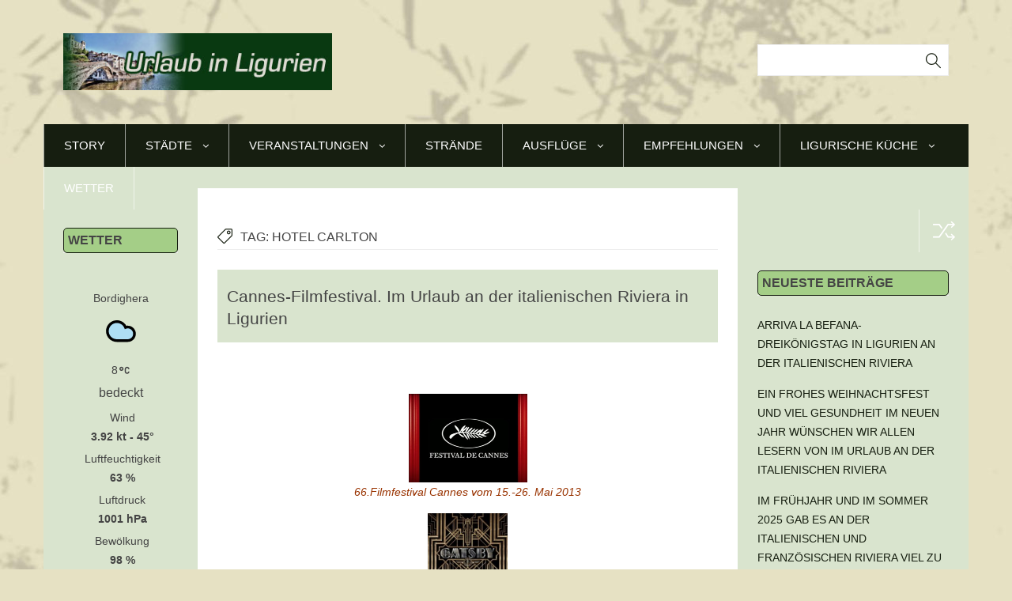

--- FILE ---
content_type: text/html; charset=UTF-8
request_url: https://www.urlaub-italienischeriviera.de/tag/hotel-carlton/
body_size: 15627
content:
<!DOCTYPE html>
<!--[if !(IE 7) | !(IE 8)  ]><!-->
<html lang="de" prefix="og: http://ogp.me/ns# fb: http://ogp.me/ns/fb# article: http://ogp.me/ns/article#">
<!--<![endif]-->
<head>
<meta charset="UTF-8" />
<meta name="viewport" content="width=device-width" />
<title>Hotel Carlton | Urlaub an der Italienischen Riviera in Ligurien</title>
<link rel="profile" href="https://gmpg.org/xfn/11" />
<link rel="pingback" href="https://www.urlaub-italienischeriviera.de/xmlrpc.php" />
<link rel="icon" type="image/png" href="https://www.urlaub-italienischeriviera.de/wp-content/uploads/2015/05/icon16x16.png" />			
<link rel="apple-touch-icon" sizes="144x144" href="https://www.urlaub-italienischeriviera.de/wp-content/uploads/2015/05/icon144x144.png" />	
<link rel="apple-touch-icon" sizes="114x114" href="https://www.urlaub-italienischeriviera.de/wp-content/uploads/2015/05/icon114x114.png" />	
<link rel="apple-touch-icon" sizes="72x72" href="https://www.urlaub-italienischeriviera.de/wp-content/uploads/2015/05/icon72x72.png" />	
<link rel="apple-touch-icon" href="https://www.urlaub-italienischeriviera.de/wp-content/uploads/2015/05/icon57x57.png" />	
<!--[if lt IE 9]>
<script src="https://www.urlaub-italienischeriviera.de/wp-content/themes/univermag/assets/js/html5.js" type="text/javascript"></script>
<![endif]-->
<style>
body {
	background-color: #f7f7f7;
}
</style>
<meta name='robots' content='max-image-preview:large' />

<!-- SEO Ultimate (http://www.seodesignsolutions.com/wordpress-seo/) -->
	<meta name="keywords" content="italien,italy,italia,urlaub italienische riviera,Côte d&#039;Azur,Ligurien,Mittelmeer,ligurische Küste,ligurische Küche,italie,Ferienhaus,Casa,Casa Rochin,Imperia,Monte Carlo,Festival International du Cirque,San Remo Festival della Canzone,Restaurants in Ligurien,Airole,Dreikönigsfest,Brauchtum,Dorf im Hinterland,Reise,Feriengäste,Hotelgäste,Zitronenfest,Fête du Ctron Menton,Bumenriviera,Dolceacqua,Riviera diPonente,rustico,vermieten,mieten,reisenFerien,Bordighera,Ventimiglia,San Remo,Nizza,Urlaub,Sonne,Wandern,mountainbike,musikfestival,oliven,tradtion,aktivitäten,parfüm,grasse,Nice,mentone,perinaldo,ausflüge,baden,meer,strand,Immobilien,Hotels,Ferienwohnung,Empfehlungen,Apricale,Hinterland,Bussana Vecchia,Webcam an der italienischen und französischen Riviera,Cannes,Filmfestspiele,Agriturismo,San Biagio della Cima,Herbst in Ligurien,Ferienhaus mieten,Ferienhaus kaufen,Rocchetta Nervina,Beaujolais,Abenteuerbericht mit Folgen,Weihnachten,Halloween in Triora,Spezialitäten" />
<!-- /SEO Ultimate -->

<link rel='dns-prefetch' href='//maps.googleapis.com' />
<link rel="alternate" type="application/rss+xml" title="Urlaub an der Italienischen Riviera in Ligurien &raquo; Feed" href="https://www.urlaub-italienischeriviera.de/feed/" />
<link rel="alternate" type="application/rss+xml" title="Urlaub an der Italienischen Riviera in Ligurien &raquo; Kommentar-Feed" href="https://www.urlaub-italienischeriviera.de/comments/feed/" />
<link rel="alternate" type="application/rss+xml" title="Urlaub an der Italienischen Riviera in Ligurien &raquo; Hotel Carlton Schlagwort-Feed" href="https://www.urlaub-italienischeriviera.de/tag/hotel-carlton/feed/" />
<style id='wp-img-auto-sizes-contain-inline-css' type='text/css'>
img:is([sizes=auto i],[sizes^="auto," i]){contain-intrinsic-size:3000px 1500px}
/*# sourceURL=wp-img-auto-sizes-contain-inline-css */
</style>
<style id='wp-emoji-styles-inline-css' type='text/css'>

	img.wp-smiley, img.emoji {
		display: inline !important;
		border: none !important;
		box-shadow: none !important;
		height: 1em !important;
		width: 1em !important;
		margin: 0 0.07em !important;
		vertical-align: -0.1em !important;
		background: none !important;
		padding: 0 !important;
	}
/*# sourceURL=wp-emoji-styles-inline-css */
</style>
<style id='wp-block-library-inline-css' type='text/css'>
:root{--wp-block-synced-color:#7a00df;--wp-block-synced-color--rgb:122,0,223;--wp-bound-block-color:var(--wp-block-synced-color);--wp-editor-canvas-background:#ddd;--wp-admin-theme-color:#007cba;--wp-admin-theme-color--rgb:0,124,186;--wp-admin-theme-color-darker-10:#006ba1;--wp-admin-theme-color-darker-10--rgb:0,107,160.5;--wp-admin-theme-color-darker-20:#005a87;--wp-admin-theme-color-darker-20--rgb:0,90,135;--wp-admin-border-width-focus:2px}@media (min-resolution:192dpi){:root{--wp-admin-border-width-focus:1.5px}}.wp-element-button{cursor:pointer}:root .has-very-light-gray-background-color{background-color:#eee}:root .has-very-dark-gray-background-color{background-color:#313131}:root .has-very-light-gray-color{color:#eee}:root .has-very-dark-gray-color{color:#313131}:root .has-vivid-green-cyan-to-vivid-cyan-blue-gradient-background{background:linear-gradient(135deg,#00d084,#0693e3)}:root .has-purple-crush-gradient-background{background:linear-gradient(135deg,#34e2e4,#4721fb 50%,#ab1dfe)}:root .has-hazy-dawn-gradient-background{background:linear-gradient(135deg,#faaca8,#dad0ec)}:root .has-subdued-olive-gradient-background{background:linear-gradient(135deg,#fafae1,#67a671)}:root .has-atomic-cream-gradient-background{background:linear-gradient(135deg,#fdd79a,#004a59)}:root .has-nightshade-gradient-background{background:linear-gradient(135deg,#330968,#31cdcf)}:root .has-midnight-gradient-background{background:linear-gradient(135deg,#020381,#2874fc)}:root{--wp--preset--font-size--normal:16px;--wp--preset--font-size--huge:42px}.has-regular-font-size{font-size:1em}.has-larger-font-size{font-size:2.625em}.has-normal-font-size{font-size:var(--wp--preset--font-size--normal)}.has-huge-font-size{font-size:var(--wp--preset--font-size--huge)}.has-text-align-center{text-align:center}.has-text-align-left{text-align:left}.has-text-align-right{text-align:right}.has-fit-text{white-space:nowrap!important}#end-resizable-editor-section{display:none}.aligncenter{clear:both}.items-justified-left{justify-content:flex-start}.items-justified-center{justify-content:center}.items-justified-right{justify-content:flex-end}.items-justified-space-between{justify-content:space-between}.screen-reader-text{border:0;clip-path:inset(50%);height:1px;margin:-1px;overflow:hidden;padding:0;position:absolute;width:1px;word-wrap:normal!important}.screen-reader-text:focus{background-color:#ddd;clip-path:none;color:#444;display:block;font-size:1em;height:auto;left:5px;line-height:normal;padding:15px 23px 14px;text-decoration:none;top:5px;width:auto;z-index:100000}html :where(.has-border-color){border-style:solid}html :where([style*=border-top-color]){border-top-style:solid}html :where([style*=border-right-color]){border-right-style:solid}html :where([style*=border-bottom-color]){border-bottom-style:solid}html :where([style*=border-left-color]){border-left-style:solid}html :where([style*=border-width]){border-style:solid}html :where([style*=border-top-width]){border-top-style:solid}html :where([style*=border-right-width]){border-right-style:solid}html :where([style*=border-bottom-width]){border-bottom-style:solid}html :where([style*=border-left-width]){border-left-style:solid}html :where(img[class*=wp-image-]){height:auto;max-width:100%}:where(figure){margin:0 0 1em}html :where(.is-position-sticky){--wp-admin--admin-bar--position-offset:var(--wp-admin--admin-bar--height,0px)}@media screen and (max-width:600px){html :where(.is-position-sticky){--wp-admin--admin-bar--position-offset:0px}}

/*# sourceURL=wp-block-library-inline-css */
</style><style id='global-styles-inline-css' type='text/css'>
:root{--wp--preset--aspect-ratio--square: 1;--wp--preset--aspect-ratio--4-3: 4/3;--wp--preset--aspect-ratio--3-4: 3/4;--wp--preset--aspect-ratio--3-2: 3/2;--wp--preset--aspect-ratio--2-3: 2/3;--wp--preset--aspect-ratio--16-9: 16/9;--wp--preset--aspect-ratio--9-16: 9/16;--wp--preset--color--black: #000000;--wp--preset--color--cyan-bluish-gray: #abb8c3;--wp--preset--color--white: #ffffff;--wp--preset--color--pale-pink: #f78da7;--wp--preset--color--vivid-red: #cf2e2e;--wp--preset--color--luminous-vivid-orange: #ff6900;--wp--preset--color--luminous-vivid-amber: #fcb900;--wp--preset--color--light-green-cyan: #7bdcb5;--wp--preset--color--vivid-green-cyan: #00d084;--wp--preset--color--pale-cyan-blue: #8ed1fc;--wp--preset--color--vivid-cyan-blue: #0693e3;--wp--preset--color--vivid-purple: #9b51e0;--wp--preset--gradient--vivid-cyan-blue-to-vivid-purple: linear-gradient(135deg,rgb(6,147,227) 0%,rgb(155,81,224) 100%);--wp--preset--gradient--light-green-cyan-to-vivid-green-cyan: linear-gradient(135deg,rgb(122,220,180) 0%,rgb(0,208,130) 100%);--wp--preset--gradient--luminous-vivid-amber-to-luminous-vivid-orange: linear-gradient(135deg,rgb(252,185,0) 0%,rgb(255,105,0) 100%);--wp--preset--gradient--luminous-vivid-orange-to-vivid-red: linear-gradient(135deg,rgb(255,105,0) 0%,rgb(207,46,46) 100%);--wp--preset--gradient--very-light-gray-to-cyan-bluish-gray: linear-gradient(135deg,rgb(238,238,238) 0%,rgb(169,184,195) 100%);--wp--preset--gradient--cool-to-warm-spectrum: linear-gradient(135deg,rgb(74,234,220) 0%,rgb(151,120,209) 20%,rgb(207,42,186) 40%,rgb(238,44,130) 60%,rgb(251,105,98) 80%,rgb(254,248,76) 100%);--wp--preset--gradient--blush-light-purple: linear-gradient(135deg,rgb(255,206,236) 0%,rgb(152,150,240) 100%);--wp--preset--gradient--blush-bordeaux: linear-gradient(135deg,rgb(254,205,165) 0%,rgb(254,45,45) 50%,rgb(107,0,62) 100%);--wp--preset--gradient--luminous-dusk: linear-gradient(135deg,rgb(255,203,112) 0%,rgb(199,81,192) 50%,rgb(65,88,208) 100%);--wp--preset--gradient--pale-ocean: linear-gradient(135deg,rgb(255,245,203) 0%,rgb(182,227,212) 50%,rgb(51,167,181) 100%);--wp--preset--gradient--electric-grass: linear-gradient(135deg,rgb(202,248,128) 0%,rgb(113,206,126) 100%);--wp--preset--gradient--midnight: linear-gradient(135deg,rgb(2,3,129) 0%,rgb(40,116,252) 100%);--wp--preset--font-size--small: 13px;--wp--preset--font-size--medium: 20px;--wp--preset--font-size--large: 36px;--wp--preset--font-size--x-large: 42px;--wp--preset--spacing--20: 0.44rem;--wp--preset--spacing--30: 0.67rem;--wp--preset--spacing--40: 1rem;--wp--preset--spacing--50: 1.5rem;--wp--preset--spacing--60: 2.25rem;--wp--preset--spacing--70: 3.38rem;--wp--preset--spacing--80: 5.06rem;--wp--preset--shadow--natural: 6px 6px 9px rgba(0, 0, 0, 0.2);--wp--preset--shadow--deep: 12px 12px 50px rgba(0, 0, 0, 0.4);--wp--preset--shadow--sharp: 6px 6px 0px rgba(0, 0, 0, 0.2);--wp--preset--shadow--outlined: 6px 6px 0px -3px rgb(255, 255, 255), 6px 6px rgb(0, 0, 0);--wp--preset--shadow--crisp: 6px 6px 0px rgb(0, 0, 0);}:where(.is-layout-flex){gap: 0.5em;}:where(.is-layout-grid){gap: 0.5em;}body .is-layout-flex{display: flex;}.is-layout-flex{flex-wrap: wrap;align-items: center;}.is-layout-flex > :is(*, div){margin: 0;}body .is-layout-grid{display: grid;}.is-layout-grid > :is(*, div){margin: 0;}:where(.wp-block-columns.is-layout-flex){gap: 2em;}:where(.wp-block-columns.is-layout-grid){gap: 2em;}:where(.wp-block-post-template.is-layout-flex){gap: 1.25em;}:where(.wp-block-post-template.is-layout-grid){gap: 1.25em;}.has-black-color{color: var(--wp--preset--color--black) !important;}.has-cyan-bluish-gray-color{color: var(--wp--preset--color--cyan-bluish-gray) !important;}.has-white-color{color: var(--wp--preset--color--white) !important;}.has-pale-pink-color{color: var(--wp--preset--color--pale-pink) !important;}.has-vivid-red-color{color: var(--wp--preset--color--vivid-red) !important;}.has-luminous-vivid-orange-color{color: var(--wp--preset--color--luminous-vivid-orange) !important;}.has-luminous-vivid-amber-color{color: var(--wp--preset--color--luminous-vivid-amber) !important;}.has-light-green-cyan-color{color: var(--wp--preset--color--light-green-cyan) !important;}.has-vivid-green-cyan-color{color: var(--wp--preset--color--vivid-green-cyan) !important;}.has-pale-cyan-blue-color{color: var(--wp--preset--color--pale-cyan-blue) !important;}.has-vivid-cyan-blue-color{color: var(--wp--preset--color--vivid-cyan-blue) !important;}.has-vivid-purple-color{color: var(--wp--preset--color--vivid-purple) !important;}.has-black-background-color{background-color: var(--wp--preset--color--black) !important;}.has-cyan-bluish-gray-background-color{background-color: var(--wp--preset--color--cyan-bluish-gray) !important;}.has-white-background-color{background-color: var(--wp--preset--color--white) !important;}.has-pale-pink-background-color{background-color: var(--wp--preset--color--pale-pink) !important;}.has-vivid-red-background-color{background-color: var(--wp--preset--color--vivid-red) !important;}.has-luminous-vivid-orange-background-color{background-color: var(--wp--preset--color--luminous-vivid-orange) !important;}.has-luminous-vivid-amber-background-color{background-color: var(--wp--preset--color--luminous-vivid-amber) !important;}.has-light-green-cyan-background-color{background-color: var(--wp--preset--color--light-green-cyan) !important;}.has-vivid-green-cyan-background-color{background-color: var(--wp--preset--color--vivid-green-cyan) !important;}.has-pale-cyan-blue-background-color{background-color: var(--wp--preset--color--pale-cyan-blue) !important;}.has-vivid-cyan-blue-background-color{background-color: var(--wp--preset--color--vivid-cyan-blue) !important;}.has-vivid-purple-background-color{background-color: var(--wp--preset--color--vivid-purple) !important;}.has-black-border-color{border-color: var(--wp--preset--color--black) !important;}.has-cyan-bluish-gray-border-color{border-color: var(--wp--preset--color--cyan-bluish-gray) !important;}.has-white-border-color{border-color: var(--wp--preset--color--white) !important;}.has-pale-pink-border-color{border-color: var(--wp--preset--color--pale-pink) !important;}.has-vivid-red-border-color{border-color: var(--wp--preset--color--vivid-red) !important;}.has-luminous-vivid-orange-border-color{border-color: var(--wp--preset--color--luminous-vivid-orange) !important;}.has-luminous-vivid-amber-border-color{border-color: var(--wp--preset--color--luminous-vivid-amber) !important;}.has-light-green-cyan-border-color{border-color: var(--wp--preset--color--light-green-cyan) !important;}.has-vivid-green-cyan-border-color{border-color: var(--wp--preset--color--vivid-green-cyan) !important;}.has-pale-cyan-blue-border-color{border-color: var(--wp--preset--color--pale-cyan-blue) !important;}.has-vivid-cyan-blue-border-color{border-color: var(--wp--preset--color--vivid-cyan-blue) !important;}.has-vivid-purple-border-color{border-color: var(--wp--preset--color--vivid-purple) !important;}.has-vivid-cyan-blue-to-vivid-purple-gradient-background{background: var(--wp--preset--gradient--vivid-cyan-blue-to-vivid-purple) !important;}.has-light-green-cyan-to-vivid-green-cyan-gradient-background{background: var(--wp--preset--gradient--light-green-cyan-to-vivid-green-cyan) !important;}.has-luminous-vivid-amber-to-luminous-vivid-orange-gradient-background{background: var(--wp--preset--gradient--luminous-vivid-amber-to-luminous-vivid-orange) !important;}.has-luminous-vivid-orange-to-vivid-red-gradient-background{background: var(--wp--preset--gradient--luminous-vivid-orange-to-vivid-red) !important;}.has-very-light-gray-to-cyan-bluish-gray-gradient-background{background: var(--wp--preset--gradient--very-light-gray-to-cyan-bluish-gray) !important;}.has-cool-to-warm-spectrum-gradient-background{background: var(--wp--preset--gradient--cool-to-warm-spectrum) !important;}.has-blush-light-purple-gradient-background{background: var(--wp--preset--gradient--blush-light-purple) !important;}.has-blush-bordeaux-gradient-background{background: var(--wp--preset--gradient--blush-bordeaux) !important;}.has-luminous-dusk-gradient-background{background: var(--wp--preset--gradient--luminous-dusk) !important;}.has-pale-ocean-gradient-background{background: var(--wp--preset--gradient--pale-ocean) !important;}.has-electric-grass-gradient-background{background: var(--wp--preset--gradient--electric-grass) !important;}.has-midnight-gradient-background{background: var(--wp--preset--gradient--midnight) !important;}.has-small-font-size{font-size: var(--wp--preset--font-size--small) !important;}.has-medium-font-size{font-size: var(--wp--preset--font-size--medium) !important;}.has-large-font-size{font-size: var(--wp--preset--font-size--large) !important;}.has-x-large-font-size{font-size: var(--wp--preset--font-size--x-large) !important;}
/*# sourceURL=global-styles-inline-css */
</style>

<style id='classic-theme-styles-inline-css' type='text/css'>
/*! This file is auto-generated */
.wp-block-button__link{color:#fff;background-color:#32373c;border-radius:9999px;box-shadow:none;text-decoration:none;padding:calc(.667em + 2px) calc(1.333em + 2px);font-size:1.125em}.wp-block-file__button{background:#32373c;color:#fff;text-decoration:none}
/*# sourceURL=/wp-includes/css/classic-themes.min.css */
</style>
<link rel='stylesheet' id='contact-form-7-css' href='https://www.urlaub-italienischeriviera.de/wp-content/plugins/contact-form-7/includes/css/styles.css?ver=5.3.1' type='text/css' media='all' />
<link rel='stylesheet' id='wpcloudy-css' href='https://www.urlaub-italienischeriviera.de/wp-content/plugins/wp-cloudy/css/wpcloudy.min.css?ver=6.9' type='text/css' media='all' />
<link rel='stylesheet' id='dankov-bootstrap-css' href='https://www.urlaub-italienischeriviera.de/wp-content/themes/univermag/assets/css/bootstrap.css?ver=6.9' type='text/css' media='all' />
<link rel='stylesheet' id='dankov-simple-icons-css' href='https://www.urlaub-italienischeriviera.de/wp-content/themes/univermag/assets/css/simple-line-icons.css?ver=6.9' type='text/css' media='all' />
<link rel='stylesheet' id='dankov-awesome-icons-css' href='https://www.urlaub-italienischeriviera.de/wp-content/themes/univermag/assets/css/font-awesome.min.css?ver=6.9' type='text/css' media='all' />
<link rel='stylesheet' id='dankov-animate-css' href='https://www.urlaub-italienischeriviera.de/wp-content/themes/univermag/assets/css/animate.css?ver=6.9' type='text/css' media='all' />
<link rel='stylesheet' id='dankov-owl-carousel-css' href='https://www.urlaub-italienischeriviera.de/wp-content/themes/univermag/assets/css/owl.carousel.css?ver=6.9' type='text/css' media='all' />
<link rel='stylesheet' id='dankov-owl-carousel-themes-css' href='https://www.urlaub-italienischeriviera.de/wp-content/themes/univermag/assets/css/owl.theme.css?ver=6.9' type='text/css' media='all' />
<link rel='stylesheet' id='dankov-prettyphoto-css' href='https://www.urlaub-italienischeriviera.de/wp-content/themes/univermag/assets/css/prettyPhoto.css?ver=6.9' type='text/css' media='all' />
<link rel='stylesheet' id='dankov-bxslider-css' href='https://www.urlaub-italienischeriviera.de/wp-content/themes/univermag/assets/css/jquery.bxslider.css?ver=6.9' type='text/css' media='all' />
<link rel='stylesheet' id='dankov-smartmenus-css' href='https://www.urlaub-italienischeriviera.de/wp-content/themes/univermag/assets/css/jquery.smartmenus.bootstrap.css?ver=6.9' type='text/css' media='all' />
<link rel='stylesheet' id='dankov-nav-css' href='https://www.urlaub-italienischeriviera.de/wp-content/themes/univermag/assets/css/nav.css?ver=6.9' type='text/css' media='all' />
<link rel='stylesheet' id='dankov-shortcodes-css-css' href='https://www.urlaub-italienischeriviera.de/wp-content/themes/univermag/assets/css/shortcodes.css?ver=6.9' type='text/css' media='all' />
<link rel='stylesheet' id='dankov-buddypress-css-css' href='https://www.urlaub-italienischeriviera.de/wp-content/themes/univermag/assets/css/buddypress.css?ver=6.9' type='text/css' media='all' />
<link rel='stylesheet' id='dankov-bbpress-css-css' href='https://www.urlaub-italienischeriviera.de/wp-content/themes/univermag/assets/css/bbpress.css?ver=6.9' type='text/css' media='all' />
<link rel='stylesheet' id='royalslider-css' href='https://www.urlaub-italienischeriviera.de/wp-content/themes/univermag/assets/plugins/royalslider/royalslider.css' type='text/css' media='all' />
<link rel='stylesheet' id='dankov-style-css' href='https://www.urlaub-italienischeriviera.de/wp-content/themes/univermag/style.css?ver=6.9' type='text/css' media='all' />
<style id='dankov-style-inline-css' type='text/css'>
.logo h3 {
  color: #093911;
  font-size: 24px;
  font-weight: bold;
}
.logo p {
  color: currentcolor;
  font-size: 15px;
  font-weight: bold;
  line-height: 0;
  margin: 0;
  padding: 0;
}
.percent-sidebar {
  background: #d9e4ce none repeat scroll 0 0;
}
.col-lg-2.col-left.sidebar-no {
  background: #d9e4ce none repeat scroll 0 0;
}
.menu-wrapper .menu {
  background: #161E10;
}
.footer-copyright {
  background: #eaf0e4 none repeat scroll 0 0;
}
.footer-area-cont {
  background: #eaf0e4 none repeat scroll 0 0;
}
.footer {
  background: #eaf0e4 none repeat scroll 0 0;
}
body {
  background-color: #e6e1c3;
}
.sidebar .widget-title {
  background: #a4ce87 none repeat scroll 0 0;
  border: 1px solid #161e10;
  border-radius: 5px;
  font-weight: bold;
  padding: 5px;
  width: 100%;
}
.sidebar .widget-title {
  border-bottom: 1px solid #161e10;
}
.col-content {
  background: #fff none repeat scroll 0 0;
}
.cont-wide {
  background: #d9e4ce none repeat scroll 0 0;
}
.left-image-post {
  padding-left: 0;
}
.left-image-post .post-thumbnail {
  display: none;
}
.paper-button{display:none;}
.post-content {
  text-align: center;
}
.title a {
  font-weight: 500;
}
.left-image-post .title {
  background: #d9e4ce none repeat scroll 0 0;
  color: #3e4f2b;
  font-size: 21px;
  padding: 20px 0 16px 12px;
}
.footer-area-cont {
  display: none;
}

h1 a:hover, h2 a:hover, h3 a:hover, h4 a:hover, h5 a:hover, h6 a:hover { color: #161e10;}
a:hover {color: #161e10;}
.search-area form > div:before {color: #161e10;}
.head-search span:hover:before {color:#161e10;}
.menu-wrapper {background: #161e10;}
.menu-wrapper .menu {background: #161e10;}
ul#main-nav li ul li {background: #161e10;}
ul#main-nav li ul li:last-child {background: #161e10;}
.sub-menu {    background: #161e10; }
.posts .widget-title {border-bottom: 1px solid #161e10}
.posts .widget > h5 {border-bottom: 2px solid #161e10}
.sidebar .widget-title {border-bottom: 1px solid #161e10}
.sidebar .widget > h5 {border-bottom: 2px solid #161e10}
.sidebar-mini .widget-title {border-bottom: 1px solid #161e10}
.sidebar-mini .widget > h5 {border-bottom: 2px solid #161e10}
.sidebar a {    color: #161e10}
.sub-menu li {  background: #161e10;}
.archive-tags:before {color: #161e10}
.archive-date:before {color: #161e10}
.archive-date:before {color: #161e10; }
.archive-search:before {color: #161e10; }
.archive-404:before {color: #161e10; }
.archive-category:before {color: #161e10; }
.archive-shop:before {color: #161e10; }
.post-category .active {color:#161e10; }
.left-image-post .title a:hover {color: #161e10; }
.standart-post .title:hover a,.standart-post .title:hover {color: #161e10; }
.entry-meta ul li i {color: #161e10; }
.paper-button:hover:before,.paper-button:hover:after {background: #161e10; }
.paper-button:before,.paper-button:after {color: #161e10; }
.nav-previous a:hover {background: #161e10; }
.nav-next a:hover {background: #161e10; }
.image-slider a.video-thumb:hover:before, .image-slider a.video-thumb:hover:after  {background: #161e10; }
.image-slider a.video-thumb:before {color: #161e10; }
.meta-slider i {color: #161e10; }
.link-format a:before {color:#161e10;}
.button,html input[type="button"],input[type="reset"],input[type="submit"] {border-color: #161e10; background: #161e10;}
button:hover,html input[type="button"]:hover,input[type="reset"]:hover,input[type="submit"]:hover {color: #161e10;}
.logged-in-as a {color: #161e10;}
.author-card {color: #161e10;}
.comment-reply-link {color: #161e10;}
.widget_search form > div:before {color: #161e10;}
.tagcloud a {background: #161e10;}
.tagcloud a:hover {color: #161e10 !important; }
.tweet_list li:before {color: #161e10;}
.tweet_text a {color: #161e10;}
.dankov_post_content a:hover {    color: #161e10;}
.dankov_post_meta i {color: #161e10;}
.footer-widget .dankov_post_meta i {color: #161e10;}
.footer-area .tagcloud a {background: #161e10;}
.footer-area .tagcloud a:hover {color: #161e10 !important; border:1px solid #161e10;}
.login-panel:hover i{color: #161e10;}
.slider-text h3 a:hover { color: #161e10}
.rsBlock-meta li i {color: #161e10;}
.owl-theme .owl-controls .owl-buttons div{background: #161e10;}
.owl-theme .owl-controls .owl-page span{background: #161e10;}
#buddypress button,#buddypress a.button,#buddypress input[type=submit],#buddypress input[type=button],#buddypress input[type=reset],#buddypress ul.button-nav li a,#buddypress div.generic-button a,#buddypress .comment-reply-link,a.bp-title-button {border-color: #161e10;background: #161e10;}
#buddypress .comment-reply-link, #buddypress a.button, #buddypress button, #buddypress div.generic-button a, #buddypress input[type=button], #buddypress input[type=reset], #buddypress input[type=submit], #buddypress ul.button-nav li a, a.bp-title-button {border-color: #161e10;background: #161e10;}
#buddypress button:hover,#buddypress a.button:hover,#buddypress a.button:focus,#buddypress input[type=submit]:hover,#buddypress input[type=button]:hover,#buddypress input[type=reset]:hover,#buddypress ul.button-nav li a:hover,#buddypress ul.button-nav li.current a,#buddypress div.generic-button a:hover,#buddypress .comment-reply-link:hover {border-color: #161e10;color: #161e10;}
#buddypress div.item-list-tabs ul li.selected a,#buddypress div.item-list-tabs ul li.current a {background-color: #161e10;}
#buddypress div.item-list-tabs#subnav ul li.feed a {color:#161e10;}
#buddypress ul.item-list li div.item-title a { color: #161e10;}
#buddypress .activity-header a,#buddypress .comment-meta a,#buddypress .acomment-meta a {color: #161e10;}
.bbp-forum-info a {color: #161e10;}
.bbp-body .bbp-topic-title > a {color: #161e10;}
.button.logout-link {color: #161e10;}
/*# sourceURL=dankov-style-inline-css */
</style>
<link rel='stylesheet' id='dankov-ie-css' href='https://www.urlaub-italienischeriviera.de/wp-content/themes/univermag/assets/css/ie.css?ver=6.9' type='text/css' media='all' />
<link rel='stylesheet' id='dankov-responsive-css-css' href='https://www.urlaub-italienischeriviera.de/wp-content/themes/univermag/assets/css/responsive.css?ver=6.9' type='text/css' media='all' />
<link rel='stylesheet' id='wp-pagenavi-css' href='https://www.urlaub-italienischeriviera.de/wp-content/plugins/wp-pagenavi/pagenavi-css.css?ver=2.70' type='text/css' media='all' />
<script type="text/javascript" src="https://www.urlaub-italienischeriviera.de/wp-includes/js/jquery/jquery.min.js?ver=3.7.1" id="jquery-core-js"></script>
<script type="text/javascript" src="https://www.urlaub-italienischeriviera.de/wp-includes/js/jquery/jquery-migrate.min.js?ver=3.4.1" id="jquery-migrate-js"></script>
<link rel="https://api.w.org/" href="https://www.urlaub-italienischeriviera.de/wp-json/" /><link rel="alternate" title="JSON" type="application/json" href="https://www.urlaub-italienischeriviera.de/wp-json/wp/v2/tags/742" /><link rel="EditURI" type="application/rsd+xml" title="RSD" href="https://www.urlaub-italienischeriviera.de/xmlrpc.php?rsd" />
<meta name="generator" content="WordPress 6.9" />

<link rel='stylesheet' id='wpcloudy-anim-css' href='https://www.urlaub-italienischeriviera.de/wp-content/plugins/wp-cloudy/css/wpcloudy-anim.min.css?ver=6.9' type='text/css' media='all' />
</head>

<body data-rsssl=1 class="archive tag tag-hotel-carlton tag-742 wp-theme-univermag">
 
						<div class="wrapper">
				 
 

		 
												<div class="header">
								 
		 
		<div class="container">
			<div class="row">
				<div class="col-lg-4 col-md-4 col-cus-6 col-sm-12 col-xs-12 ">
											<div class="logo"><a href="https://www.urlaub-italienischeriviera.de" title="Urlaub an der Italienischen Riviera in Ligurien" rel="home"><img src="https://www.urlaub-italienischeriviera.de/wp-content/uploads/2015/05/logo1.jpg" data-at2x="https://www.urlaub-italienischeriviera.de/wp-content/uploads/2015/05/logo1.jpg" alt="Urlaub an der Italienischen Riviera in Ligurien" /></a></div>
						
				</div>
				<div class="col-lg-5 col-md-5 col-cus-6 col-sm-12">
											<div class="banner-area">
							<aside id="text-6" class="widget widget_text">			<div class="textwidget"></div>
		</aside>						</div>
									</div>







				<div class="col-lg-3 col-md-3 hidden-cus col-sm-12">
					 
																		<div class="no-icons"></div>
							 
		 
					<div class="search-area">
						<form role="search" method="get" id="searchform" class="searchform" action="/">
				<div>
					<label class="screen-reader-text" for="s">Search for:</label>
					<input type="text" value="" name="s" id="s">
					<input type="submit" id="searchsubmit" value="Search">
				</div>
			</form>
					</div>
				</div>
			</div>
		</div>
		<div class="menu-wrapper">
		 
												<div class="menu">
							 
		 			
			<nav id="navigation">
				<div class="navbar" role="navigation">
			        <div class="navbar-header">
			          	<button type="button" class="navbar-toggle" data-toggle="collapse" data-target=".navbar-collapse">
			            	<span class="sr-only">Toggle navigation</span>
			            	<span class="icon-bar"></span>
			            	<span class="icon-bar"></span>
			            	<span class="icon-bar"></span>
			          	</button>
			        </div>
	        		<div class="navbar-collapse collapse">
	        					<ul id="menu-hauptmenue" class="nav navbar-nav"><li id="menu-item-33" class="menu-item menu-item-type-custom menu-item-object-custom menu-item-home menu-item-33"><a href="https://www.urlaub-italienischeriviera.de">Story</a></li>
<li id="menu-item-29" class="menu-item menu-item-type-post_type menu-item-object-page menu-item-has-children menu-item-29"><a href="https://www.urlaub-italienischeriviera.de/staedte/">Städte</a>
<ul class="sub-menu">
	<li id="menu-item-118" class="menu-item menu-item-type-post_type menu-item-object-page menu-item-118"><a href="https://www.urlaub-italienischeriviera.de/staedte/apricale/">Apricale</a></li>
	<li id="menu-item-31" class="menu-item menu-item-type-post_type menu-item-object-page menu-item-31"><a href="https://www.urlaub-italienischeriviera.de/staedte/bordighera/">Bordighera</a></li>
	<li id="menu-item-30" class="menu-item menu-item-type-post_type menu-item-object-page menu-item-30"><a href="https://www.urlaub-italienischeriviera.de/staedte/dolceacqua/">Dolceacqua</a></li>
	<li id="menu-item-107" class="menu-item menu-item-type-post_type menu-item-object-page menu-item-107"><a href="https://www.urlaub-italienischeriviera.de/staedte/imperia/">Imperia</a></li>
	<li id="menu-item-110" class="menu-item menu-item-type-post_type menu-item-object-page menu-item-110"><a href="https://www.urlaub-italienischeriviera.de/staedte/menton/">Menton</a></li>
	<li id="menu-item-108" class="menu-item menu-item-type-post_type menu-item-object-page menu-item-108"><a href="https://www.urlaub-italienischeriviera.de/staedte/monte-carlo/">Monte Carlo</a></li>
	<li id="menu-item-6659" class="menu-item menu-item-type-post_type menu-item-object-page menu-item-6659"><a href="https://www.urlaub-italienischeriviera.de/staedte/perinaldo/">Perinaldo</a></li>
	<li id="menu-item-106" class="menu-item menu-item-type-post_type menu-item-object-page menu-item-106"><a href="https://www.urlaub-italienischeriviera.de/staedte/san-remo/">San Remo</a></li>
	<li id="menu-item-109" class="menu-item menu-item-type-post_type menu-item-object-page menu-item-109"><a href="https://www.urlaub-italienischeriviera.de/staedte/ventimiglia/">Ventimiglia</a></li>
	<li id="menu-item-1192" class="menu-item menu-item-type-post_type menu-item-object-page menu-item-1192"><a href="https://www.urlaub-italienischeriviera.de/staedte/nizza-2/">Nizza</a></li>
</ul>
</li>
<li id="menu-item-24" class="menu-item menu-item-type-post_type menu-item-object-page menu-item-has-children menu-item-24"><a href="https://www.urlaub-italienischeriviera.de/veranstaltungen/">Veranstaltungen</a>
<ul class="sub-menu">
	<li id="menu-item-4237" class="menu-item menu-item-type-post_type menu-item-object-page menu-item-4237"><a href="https://www.urlaub-italienischeriviera.de/veranstaltungen/apricale/">Apricale</a></li>
	<li id="menu-item-4850" class="menu-item menu-item-type-post_type menu-item-object-page menu-item-4850"><a href="https://www.urlaub-italienischeriviera.de/veranstaltungen/bordighera/">Bordighera</a></li>
	<li id="menu-item-3167" class="menu-item menu-item-type-post_type menu-item-object-page menu-item-has-children menu-item-3167"><a href="https://www.urlaub-italienischeriviera.de/veranstaltungen/cannes/">Cannes</a>
	<ul class="sub-menu">
		<li id="menu-item-5982" class="menu-item menu-item-type-post_type menu-item-object-page menu-item-5982"><a href="https://www.urlaub-italienischeriviera.de/veranstaltungen/cannes/68-festival-de-cannes-vom-13-24-mai-2015/">68. Festival de Cannes vom 13. – 24. Mai 2015</a></li>
		<li id="menu-item-7637" class="menu-item menu-item-type-post_type menu-item-object-page menu-item-7637"><a href="https://www.urlaub-italienischeriviera.de/veranstaltungen/cannes/69-internationale-filmfestspiele-von-cannes-die-goldene-palme/">69. INTERNATIONALE FILMFESTSPIELE VON CANNES.  DIE GOLDENE PALME</a></li>
		<li id="menu-item-8146" class="menu-item menu-item-type-post_type menu-item-object-page menu-item-8146"><a href="https://www.urlaub-italienischeriviera.de/veranstaltungen/cannes/70-festival-von-cannes-vom-17-28-mai-2017-im-urlaub-der-italienischen-riviera/">70. FESTIVAL VON CANNES VOM 17. – 28. MAI 2017 IM URLAUB AN DER ITALIENISCHEN RIVIERA</a></li>
	</ul>
</li>
	<li id="menu-item-2205" class="menu-item menu-item-type-post_type menu-item-object-page menu-item-2205"><a href="https://www.urlaub-italienischeriviera.de/veranstaltungen/weinernte/">Dolceacqua</a></li>
	<li id="menu-item-6625" class="menu-item menu-item-type-post_type menu-item-object-page menu-item-6625"><a href="https://www.urlaub-italienischeriviera.de/veranstaltungen/imperia/">Imperia</a></li>
	<li id="menu-item-25" class="menu-item menu-item-type-post_type menu-item-object-page menu-item-has-children menu-item-25"><a href="https://www.urlaub-italienischeriviera.de/veranstaltungen/zitronenfest/">Menton</a>
	<ul class="sub-menu">
		<li id="menu-item-7971" class="menu-item menu-item-type-post_type menu-item-object-page menu-item-7971"><a href="https://www.urlaub-italienischeriviera.de/veranstaltungen/zitronenfest/84-zitronenfest-menton-der-franzoesischen-riviera-broadway/">84. ZITRONENFEST IN MENTON AN DER FRANZÖSISCHEN RIVIERA: BROADWAY</a></li>
	</ul>
</li>
	<li id="menu-item-27" class="menu-item menu-item-type-post_type menu-item-object-page menu-item-27"><a href="https://www.urlaub-italienischeriviera.de/veranstaltungen/veranstaltungen/">Monte Carlo</a></li>
	<li id="menu-item-2750" class="menu-item menu-item-type-post_type menu-item-object-page menu-item-2750"><a href="https://www.urlaub-italienischeriviera.de/veranstaltungen/nizza/">Nizza</a></li>
	<li id="menu-item-227" class="menu-item menu-item-type-post_type menu-item-object-page menu-item-227"><a href="https://www.urlaub-italienischeriviera.de/veranstaltungen/san-remo/">San Remo</a></li>
	<li id="menu-item-3696" class="menu-item menu-item-type-post_type menu-item-object-page menu-item-3696"><a href="https://www.urlaub-italienischeriviera.de/veranstaltungen/perinaldo/">Perinaldo</a></li>
	<li id="menu-item-6268" class="menu-item menu-item-type-post_type menu-item-object-page menu-item-6268"><a href="https://www.urlaub-italienischeriviera.de/veranstaltungen/pigna/">Pigna</a></li>
	<li id="menu-item-4318" class="menu-item menu-item-type-post_type menu-item-object-page menu-item-4318"><a href="https://www.urlaub-italienischeriviera.de/veranstaltungen/ventimiglia/">Ventimiglia</a></li>
</ul>
</li>
<li id="menu-item-32" class="menu-item menu-item-type-post_type menu-item-object-page menu-item-32"><a href="https://www.urlaub-italienischeriviera.de/straende/">Strände</a></li>
<li id="menu-item-473" class="menu-item menu-item-type-post_type menu-item-object-page menu-item-has-children menu-item-473"><a href="https://www.urlaub-italienischeriviera.de/ausfluege/">Ausflüge</a>
<ul class="sub-menu">
	<li id="menu-item-6918" class="menu-item menu-item-type-post_type menu-item-object-page menu-item-6918"><a href="https://www.urlaub-italienischeriviera.de/ausfluege/die-hanbury-gaerten/">Die Hanbury Gärten</a></li>
</ul>
</li>
<li id="menu-item-3609" class="menu-item menu-item-type-post_type menu-item-object-page menu-item-has-children menu-item-3609"><a href="https://www.urlaub-italienischeriviera.de/empfehlungen/">Empfehlungen</a>
<ul class="sub-menu">
	<li id="menu-item-7526" class="menu-item menu-item-type-post_type menu-item-object-page menu-item-7526"><a href="https://www.urlaub-italienischeriviera.de/empfehlungen/agriturismi/">Agriturismo</a></li>
	<li id="menu-item-7521" class="menu-item menu-item-type-post_type menu-item-object-page menu-item-has-children menu-item-7521"><a href="https://www.urlaub-italienischeriviera.de/empfehlungen/hotels/">Hotels</a>
	<ul class="sub-menu">
		<li id="menu-item-7522" class="menu-item menu-item-type-post_type menu-item-object-page menu-item-7522"><a href="https://www.urlaub-italienischeriviera.de/empfehlungen/hotels/bordighera/">Bordighera</a></li>
		<li id="menu-item-7523" class="menu-item menu-item-type-post_type menu-item-object-page menu-item-7523"><a href="https://www.urlaub-italienischeriviera.de/empfehlungen/hotels/menton/">Menton</a></li>
		<li id="menu-item-7524" class="menu-item menu-item-type-post_type menu-item-object-page menu-item-7524"><a href="https://www.urlaub-italienischeriviera.de/empfehlungen/hotels/monte-carlo/">Monte Carlo</a></li>
		<li id="menu-item-7525" class="menu-item menu-item-type-post_type menu-item-object-page menu-item-7525"><a href="https://www.urlaub-italienischeriviera.de/empfehlungen/hotels/san-remo/">San Remo</a></li>
	</ul>
</li>
	<li id="menu-item-7527" class="menu-item menu-item-type-post_type menu-item-object-page menu-item-has-children menu-item-7527"><a href="https://www.urlaub-italienischeriviera.de/empfehlungen/ferienwohnungen/">Ferienwohnungen</a>
	<ul class="sub-menu">
		<li id="menu-item-7528" class="menu-item menu-item-type-post_type menu-item-object-page menu-item-7528"><a href="https://www.urlaub-italienischeriviera.de/empfehlungen/ferienwohnungen/dolceacqua/">Dolceacqua</a></li>
	</ul>
</li>
</ul>
</li>
<li id="menu-item-7061" class="menu-item menu-item-type-post_type menu-item-object-page menu-item-has-children menu-item-7061"><a href="https://www.urlaub-italienischeriviera.de/ligurische-kueche/">Ligurische Küche</a>
<ul class="sub-menu">
	<li id="menu-item-7062" class="menu-item menu-item-type-post_type menu-item-object-page menu-item-has-children menu-item-7062"><a href="https://www.urlaub-italienischeriviera.de/ligurische-kueche/rezepte/">Rezepte</a>
	<ul class="sub-menu">
		<li id="menu-item-7751" class="menu-item menu-item-type-post_type menu-item-object-page menu-item-7751"><a href="https://www.urlaub-italienischeriviera.de/ligurische-kueche/rezepte/aprikosenmarmelade/">Aprikosenmarmelade</a></li>
		<li id="menu-item-7139" class="menu-item menu-item-type-post_type menu-item-object-page menu-item-7139"><a href="https://www.urlaub-italienischeriviera.de/ligurische-kueche/rezepte/bohnen-mit-ziegenfleisch/">Bohnen mit Ziegenfleisch</a></li>
		<li id="menu-item-7105" class="menu-item menu-item-type-post_type menu-item-object-page menu-item-7105"><a href="https://www.urlaub-italienischeriviera.de/ligurische-kueche/rezepte/faschingskrapfen-bomboloni/">Faschingskrapfen-Bomboloni</a></li>
		<li id="menu-item-7063" class="menu-item menu-item-type-post_type menu-item-object-page menu-item-7063"><a href="https://www.urlaub-italienischeriviera.de/ligurische-kueche/rezepte/focaccia-ligurischer-hefefladen/">Focaccia-ligurischer Hefefladen</a></li>
		<li id="menu-item-7064" class="menu-item menu-item-type-post_type menu-item-object-page menu-item-7064"><a href="https://www.urlaub-italienischeriviera.de/ligurische-kueche/rezepte/gefuellte-zucchiniblueten/">Gefüllte Zucchiniblüten</a></li>
		<li id="menu-item-7717" class="menu-item menu-item-type-post_type menu-item-object-page menu-item-7717"><a href="https://www.urlaub-italienischeriviera.de/ligurische-kueche/rezepte/rezepte-der-ligurischen-kueche-gemuesepizza-pizza-con-verdura/">Gemüsepizza – Pizza con verdura</a></li>
		<li id="menu-item-8611" class="menu-item menu-item-type-post_type menu-item-object-page menu-item-8611"><a href="https://www.urlaub-italienischeriviera.de/ligurische-kueche/rezepte/karottenkuchen/">Karottenkuchen</a></li>
		<li id="menu-item-7065" class="menu-item menu-item-type-post_type menu-item-object-page menu-item-7065"><a href="https://www.urlaub-italienischeriviera.de/ligurische-kueche/rezepte/michette-aus-dolceacqua/">Michette aus Dolceacqua</a></li>
		<li id="menu-item-7066" class="menu-item menu-item-type-post_type menu-item-object-page menu-item-7066"><a href="https://www.urlaub-italienischeriviera.de/ligurische-kueche/rezepte/ligurische-kueche-rezept-der-woche-minestrone/">Minestrone</a></li>
		<li id="menu-item-7067" class="menu-item menu-item-type-post_type menu-item-object-page menu-item-7067"><a href="https://www.urlaub-italienischeriviera.de/ligurische-kueche/rezepte/muscheln-cozze-im-weissweinsud/">Muscheln – Cozze im Weissweinsud</a></li>
		<li id="menu-item-7068" class="menu-item menu-item-type-post_type menu-item-object-page menu-item-7068"><a href="https://www.urlaub-italienischeriviera.de/ligurische-kueche/rezepte/pansarole/">Pansarole</a></li>
		<li id="menu-item-8602" class="menu-item menu-item-type-post_type menu-item-object-page menu-item-8602"><a href="https://www.urlaub-italienischeriviera.de/ligurische-kueche/rezepte/ratatouille/">RATATOUILLE</a></li>
		<li id="menu-item-7069" class="menu-item menu-item-type-post_type menu-item-object-page menu-item-7069"><a href="https://www.urlaub-italienischeriviera.de/ligurische-kueche/rezepte/spaghetti-mit-knoblauch-oel-und-peperoncini/">Spaghetti mit Knoblauch, Öl und Peperoncini</a></li>
		<li id="menu-item-7070" class="menu-item menu-item-type-post_type menu-item-object-page menu-item-7070"><a href="https://www.urlaub-italienischeriviera.de/ligurische-kueche/rezepte/tira-mi-su/">Tira mi sù</a></li>
		<li id="menu-item-7071" class="menu-item menu-item-type-post_type menu-item-object-page menu-item-7071"><a href="https://www.urlaub-italienischeriviera.de/ligurische-kueche/rezepte/zabaione/">Zabaione</a></li>
		<li id="menu-item-7218" class="menu-item menu-item-type-post_type menu-item-object-page menu-item-7218"><a href="https://www.urlaub-italienischeriviera.de/ligurische-kueche/rezepte/zitronenkuchen/">Zitronenkuchen</a></li>
		<li id="menu-item-7072" class="menu-item menu-item-type-post_type menu-item-object-page menu-item-7072"><a href="https://www.urlaub-italienischeriviera.de/ligurische-kueche/rezepte/zucchinikuechlein/">Zucchiniküchlein</a></li>
	</ul>
</li>
</ul>
</li>
<li id="menu-item-8126" class="menu-item menu-item-type-post_type menu-item-object-page menu-item-8126"><a href="https://www.urlaub-italienischeriviera.de/wetter/">Wetter</a></li>
</ul>	        		</div>
	     		</div>
			</nav>	
					 
												<div class="login-panel">
												<a href="https://www.urlaub-italienischeriviera.de/ein-frohes-weihnachtsfest-und-viel-gesundheit-im-neuen-jahr-wuenschen-wir-allen-lesern/"><i class="icon-shuffle"></i></a>
					</div>
								 
		 


				</div>
			</div>
		</div>
<div class="content">
	<div class="container cont-wide">
		<div class="row">
			<div class="col-lg-2 col-left sidebar-no">

                                    <div class="sidebar sidebar-mini">
                        <aside id="text-4" class="widget widget_text"><div class="widget-line"><h3 class="widget-title">Wetter</h3></div>			<div class="textwidget"><div id="wpc-weather-id-8124" class="wpc-weather-id" data-id="8124" data-post-id="" data-map="" data-detect-geolocation="" data-manual-geolocation="" data-wpc-lat="" data-wpc-lon="" data-wpc-city-id="" data-wpc-city-name="" data-custom-font=""></div></div>
		</aside>                    </div>
                    
                </div>
                <div class="col-lg-6 col-md-7 col-cus-7 col-sm-12 col-content sidebar-no" data-sticky_parent>
				<div class="wrap-content">

					<header class="archive-header">
				<h3 class="archive-title archive-tags">TAG: <span>Hotel Carlton</span></h3>

						</header><!-- .archive-header -->

			
		
		
			
					
						<article data-catslug-post="1" id="post-1035" class="post-set left-image-post  post-1035 post type-post status-publish format-standard has-post-thumbnail hentry category-generel tag-cannes tag-carey-mulligan tag-cote-d-azur tag-dolceacqua tag-ferienhaus-casa-rochin tag-festival-de-cannes tag-franzoesische-riviera tag-hotel-carlton tag-hotel-martinez tag-la-croisette tag-leonardo-di-caprio tag-ligurien tag-mittelmeer tag-the-great-gatsby tag-urlaub-an-der-italienischen-riviera">
					
					
			

		

				<div class="post-thumbnail">
					<div class="post-hover">
						<img width="184" height="274" src="https://www.urlaub-italienischeriviera.de/wp-content/uploads/2013/03/cannes-filmfestival.jpg" class="attachment-post-thumbnail size-post-thumbnail wp-post-image" alt="" decoding="async" fetchpriority="high" />					</div>
				</div>
				 
																<a class="paper-button btn-next pencil"  href="https://www.urlaub-italienischeriviera.de/cannes-das-filmfestival-besuchen-wahrend-des-urlaubs-der-italienischen-riviera/"></a>
											 
				 
				<h1 class="title">
					<a href="https://www.urlaub-italienischeriviera.de/cannes-das-filmfestival-besuchen-wahrend-des-urlaubs-der-italienischen-riviera/" rel="bookmark" title="Permanent Link to Cannes-Filmfestival. Im Urlaub an der italienischen Riviera in Ligurien">Cannes-Filmfestival. Im Urlaub an der italienischen Riviera in Ligurien</a>
				</h1>

			<div class="post-content">
		<p>&nbsp;</p>
<p style="text-align: center;"><span style="color: #993300;">Cannes-Filmfestival. Im Urlaub an der italienischen Riviera in Ligurien </span></p>
<div id="attachment_1036" style="width: 160px" class="wp-caption aligncenter"><a href="https://www.urlaub-italienischeriviera.de/cannes-das-filmfestival-besuchen-wahrend-des-urlaubs-der-italienischen-riviera/cannes-5/" target="_blank" rel="attachment wp-att-1036"><img decoding="async" aria-describedby="caption-attachment-1036" class="wp-image-1036" title="66.Filmfestival Cannes vom 15.-26. Mai 2013" src="https://www.urlaub-italienischeriviera.de/wp-content/uploads/2013/03/cannes-5-300x223.jpg" alt=" 66.Filmfestival Cannes vom 15.-26. Mai 2013" width="150" height="112" /></a><p id="caption-attachment-1036" class="wp-caption-text"><span style="color: #993300;"><em>66.Filmfestival Cannes vom 15.-26. Mai 2013</em></span></p></div>
<div id="attachment_1040" style="width: 111px" class="wp-caption aligncenter"><a href="https://www.urlaub-italienischeriviera.de/cannes-das-filmfestival-besuchen-wahrend-des-urlaubs-der-italienischen-riviera/cannes-the-great-gatsby-2/" target="_blank" rel="attachment wp-att-1040"><img decoding="async" aria-describedby="caption-attachment-1040" class="wp-image-1040" title="Cannes Filmfestival 2014  &quot;The Great Gatsby&quot;" src="https://www.urlaub-italienischeriviera.de/wp-content/uploads/2013/03/Cannes-The-Great-Gatsby-2-202x300.jpg" alt="Cannes Filmfestival 2014  &quot;The Great Gatsby&quot;" width="101" height="150" /></a><p id="caption-attachment-1040" class="wp-caption-text"><span style="color: #993300;"><em>Cannes Filmfestival 2014 &#8222;The Great Gatsby</em> </span></p></div>
<p style="text-align: left;"><span style="color: #993300;">Cannes an der französischen Riviera erreicht man in nur einer Stunde vom Ferienhaus &#8222;Casa Rochin&#8220; in Dolceacqua,  Ligurien,  an der italienischen Riviera. Man kann also der Stadt an der Côte d&#8217;Azur  während der Festspiele schnell mal einen Besuch abstatten, wenn man Urlaub im Ferienhaus in Ligurien macht.</span></p>
<p style="text-align: left;"><span style="color: #993300;">Vom 15. bis 26. Mai 2013  findet das 66. Festival de Cannes statt. Zum ersten Mal wurde das Filmfestival im Jahr 1939 unter der Leitung von Louis Lumière präsentiert. Seit September 1946 ist es zum festen Ereignis geworden und wiederholt sich seit 1952  jedes Jahr im Mai.</span></p>
<p style="text-align: left;"><span style="color: #993300;">Baz Luhrmanns Neuverfilmung &#8222;Der große Gatsby&#8220; nach dem berühmten Roman von F.Scott Fitzgerald wird dieses Jahr das Festival eröffnen. Man erwartet auch den  </span><span style="color: #993300;">Hauptdarsteller Leonardo di Caprio zur Premiere an der französischen Riviera.</span><em><br />
</em></p>
<div id="attachment_1039" style="width: 160px" class="wp-caption aligncenter"><a href="https://www.urlaub-italienischeriviera.de/cannes-das-filmfestival-besuchen-wahrend-des-urlaubs-der-italienischen-riviera/cannes-festival/" target="_blank" rel="attachment wp-att-1039"><img loading="lazy" decoding="async" aria-describedby="caption-attachment-1039" class="wp-image-1039" title="Leonardo di Caprio und die bezaubernde Carey Mulligan in &quot;The great Gatsby&quot;, Neuverfilmung von Baz Luhrmann 2013" src="https://www.urlaub-italienischeriviera.de/wp-content/uploads/2013/03/cannes-festival-300x188.jpg" alt="Leonardo di Caprio und die bezaubernde Carey Mulligan in &quot;The great Gatsby&quot;, Neuverfilmung von Baz Luhrmann 2013" width="150" height="94" /></a><p id="caption-attachment-1039" class="wp-caption-text"><span style="color: #993300;"><em>Leonardo di Caprio und die bezaubernde Carey Mulligan in &#8222;The great Gatsby&#8220;, </em></span></p></div>
<div id="attachment_1038" style="width: 111px" class="wp-caption aligncenter"><a href="https://www.urlaub-italienischeriviera.de/cannes-das-filmfestival-besuchen-wahrend-des-urlaubs-der-italienischen-riviera/cannes-filmfestival/" target="_blank" rel="attachment wp-att-1038"><img loading="lazy" decoding="async" aria-describedby="caption-attachment-1038" class="wp-image-1038" title="Leonardo di Caprio in &quot;Der große Gatsby&quot;" src="https://www.urlaub-italienischeriviera.de/wp-content/uploads/2013/03/cannes-filmfestival.jpg" alt="Leonardo di Caprio in &quot;Der große Gatsby&quot;" width="101" height="150" /></a><p id="caption-attachment-1038" class="wp-caption-text"><span style="color: #993300;"><em>Leonardo di Caprio in &#8222;Der große Gatsby</em>&#8222;</span></p></div>
<p>&nbsp;</p>
<p style="text-align: left;"><span style="color: #993300;">Der  Film muss sich nicht nur an der Romanvorlage von F. Scott Fitzgerald messen lassen sondern auch am Klassiker &#8222;Der große Gatsby&#8220; aus dem Jahr 1974, in der Robert Redford zusammen mit Mia Farrow  die Hauptrolle spielte.</span></p>
<p style="text-align: left;">
<div id="attachment_1046" style="width: 160px" class="wp-caption aligncenter"><a href="https://www.urlaub-italienischeriviera.de/cannes-das-filmfestival-besuchen-wahrend-des-urlaubs-der-italienischen-riviera/cannes-gatsby/" target="_blank" rel="attachment wp-att-1046"><img loading="lazy" decoding="async" aria-describedby="caption-attachment-1046" class="wp-image-1046" title="Der große GatsbyFilmklassiker aus dem Jahr 1974 mit Robert Redford" src="https://www.urlaub-italienischeriviera.de/wp-content/uploads/2013/03/Cannes-Gatsby-271x300.jpg" alt="Der große GatsbyFilmklassiker aus dem Jahr 1974 mit Robert Redford" width="150" height="166" srcset="https://www.urlaub-italienischeriviera.de/wp-content/uploads/2013/03/Cannes-Gatsby-271x300.jpg 271w, https://www.urlaub-italienischeriviera.de/wp-content/uploads/2013/03/Cannes-Gatsby.jpg 393w" sizes="auto, (max-width: 150px) 100vw, 150px" /></a><p id="caption-attachment-1046" class="wp-caption-text"><span style="color: #993300;">&#8222;<em> Der große Gatsby&#8220; Filmklassiker aus dem Jahr 1974 mit Mia Farrow und Robert Redford</em></span></p></div>
<p>&nbsp;</p>
<p style="text-align: left;"><span style="color: #993300;">Man kann vielleicht auch schon beobachten wie der rote Teppich im Palais des Festival am Tag der Eröffnung ausgerollt wird.</span></p>
<p style="text-align: left;">
<div id="attachment_1058" style="width: 124px" class="wp-caption aligncenter"><a href="https://www.urlaub-italienischeriviera.de/cannes-das-filmfestival-besuchen-wahrend-des-urlaubs-der-italienischen-riviera/cannes-teppich-rot/" target="_blank" rel="attachment wp-att-1058"><img loading="lazy" decoding="async" aria-describedby="caption-attachment-1058" class="  wp-image-1058" title="Cannes, französische Riviera, der rote Teppich wird ausgerollt" src="https://www.urlaub-italienischeriviera.de/wp-content/uploads/2013/03/Cannes-teppich-rot.jpg" alt="Cannes, französische Riviera, der rote Teppich wird ausgerollt" width="114" height="150" /></a><p id="caption-attachment-1058" class="wp-caption-text"><em><span style="color: #993300;"> Der rote Teppich wird ausgerollt. </span></em></p></div>
<div id="attachment_1059" style="width: 160px" class="wp-caption aligncenter"><a href="https://www.urlaub-italienischeriviera.de/cannes-das-filmfestival-besuchen-wahrend-des-urlaubs-der-italienischen-riviera/cannes-film/" target="_blank" rel="attachment wp-att-1059"><img loading="lazy" decoding="async" aria-describedby="caption-attachment-1059" class="  wp-image-1059" title="66. Festival de Cannes " src="https://www.urlaub-italienischeriviera.de/wp-content/uploads/2013/03/cannes-film-300x195.jpg" alt="cannes film" width="150" height="98" srcset="https://www.urlaub-italienischeriviera.de/wp-content/uploads/2013/03/cannes-film-300x195.jpg 300w, https://www.urlaub-italienischeriviera.de/wp-content/uploads/2013/03/cannes-film.jpg 478w" sizes="auto, (max-width: 150px) 100vw, 150px" /></a><p id="caption-attachment-1059" class="wp-caption-text"><span style="color: #993300;"><em>Alle warten gespannt auf die Sieger&#8230; </em></span></p></div>
<p>&nbsp;</p>
<p style="text-align: center;"><span style="color: #993300;">Die berühmten Hotels an der &#8222;Croisette&#8220; in Cannes sollte man sich unbedingt ansehen.</span></p>
<p>&nbsp;</p>
<div id="attachment_1060" style="width: 160px" class="wp-caption aligncenter"><a href="https://www.urlaub-italienischeriviera.de/cannes-das-filmfestival-besuchen-wahrend-des-urlaubs-der-italienischen-riviera/cannes-carlton-2/" target="_blank" rel="attachment wp-att-1060"><img loading="lazy" decoding="async" aria-describedby="caption-attachment-1060" class="  wp-image-1060" title="Hotel Carlton am Boulevard de la Croisette." src="https://www.urlaub-italienischeriviera.de/wp-content/uploads/2013/03/Cannes-carlton1-300x155.jpg" alt="Cannes carlton" width="150" height="78" /></a><p id="caption-attachment-1060" class="wp-caption-text"><span style="color: #993300;"><em>Cannes, das berühmte Hotel Carlton</em><strong><em> </em></strong></span></p></div>
<div id="attachment_1061" style="width: 160px" class="wp-caption aligncenter"><a href="https://www.urlaub-italienischeriviera.de/cannes-das-filmfestival-besuchen-wahrend-des-urlaubs-der-italienischen-riviera/cannes-6/" target="_blank" rel="attachment wp-att-1061"><img loading="lazy" decoding="async" aria-describedby="caption-attachment-1061" class="  wp-image-1061" title=" Hotel Carlton 1913" src="https://www.urlaub-italienischeriviera.de/wp-content/uploads/2013/03/cannes-6-300x130.jpg" alt=" Hotel Carlton" width="150" height="65" /></a><p id="caption-attachment-1061" class="wp-caption-text"><span style="color: #993300;"><em>Cannes, Hotel Carlton  1913</em></span></p></div>
<div id="attachment_1062" style="width: 160px" class="wp-caption aligncenter"><a href="https://www.urlaub-italienischeriviera.de/cannes-das-filmfestival-besuchen-wahrend-des-urlaubs-der-italienischen-riviera/cannes-hotel-martinez/" target="_blank" rel="attachment wp-att-1062"><img loading="lazy" decoding="async" aria-describedby="caption-attachment-1062" class="  wp-image-1062" title="Cannes, Hotel Martinez" src="https://www.urlaub-italienischeriviera.de/wp-content/uploads/2013/03/cannes-hotel-martinez-300x225.jpg" alt="Cannes, Hotel Martinez, hier wohnten schon alle berühmten Stars" width="150" height="113" srcset="https://www.urlaub-italienischeriviera.de/wp-content/uploads/2013/03/cannes-hotel-martinez-300x225.jpg 300w, https://www.urlaub-italienischeriviera.de/wp-content/uploads/2013/03/cannes-hotel-martinez.jpg 369w" sizes="auto, (max-width: 150px) 100vw, 150px" /></a><p id="caption-attachment-1062" class="wp-caption-text"><em><span style="color: #993300;">Cannes, Hotel Martinez </span></em><strong><em><br /> </em></strong></p></div>
<p>&nbsp;</p>
<p style="text-align: center;"><span style="color: #993300;">Der Bummel entlang des Boulevard La Croisette in Cannes bietet auch einen schönen Blick auf das Strandleben und das Mittelmeer.</span><em><br />
</em></p>
<p style="text-align: center;">
<div id="attachment_1068" style="width: 160px" class="wp-caption aligncenter"><a href="https://www.urlaub-italienischeriviera.de/cannes-das-filmfestival-besuchen-wahrend-des-urlaubs-der-italienischen-riviera/cannes-strand-2/" target="_blank" rel="attachment wp-att-1068"><img loading="lazy" decoding="async" aria-describedby="caption-attachment-1068" class="  wp-image-1068" title="Cannes, an der französischen Riviera" src="https://www.urlaub-italienischeriviera.de/wp-content/uploads/2013/03/Cannes-strand1-300x199.jpg" alt="Cannes, an der französischen Riviera, nicht weit vom Ferienhaus Casa Rochin in Dolceacqua, Ligurien, an der italienischen Riviera" width="150" height="100" /></a><p id="caption-attachment-1068" class="wp-caption-text"><em><span style="color: #993300;">Cannes, an der französischen Riviera</span></em></p></div>
<div id="attachment_1064" style="width: 160px" class="wp-caption aligncenter"><a href="https://www.urlaub-italienischeriviera.de/cannes-das-filmfestival-besuchen-wahrend-des-urlaubs-der-italienischen-riviera/cannes-1/" target="_blank" rel="attachment wp-att-1064"><img loading="lazy" decoding="async" aria-describedby="caption-attachment-1064" class="  wp-image-1064" title="Cannes an der Côte D'Azur" src="https://www.urlaub-italienischeriviera.de/wp-content/uploads/2013/03/Cannes-1-300x199.jpg" alt="Cannes, an der französischen Riviera, nicht weit vom Ferienhaus Casa Rochin in Dolceacqua, italienische Riviera." width="150" height="100" /></a><p id="caption-attachment-1064" class="wp-caption-text"><em><span style="color: #993300;">Cannes, an der Côte d&#8217;Azur</span></em></p></div>
<div id="attachment_1079" style="width: 160px" class="wp-caption aligncenter"><a href="https://www.urlaub-italienischeriviera.de/wp-content/uploads/2013/03/Ferienhaus-Casa-Rochin-bei-Dolceacqua-Ligurien-im-Urlaub-an-der-italienischen-Riviera.jpg" target="_blank"><img loading="lazy" decoding="async" aria-describedby="caption-attachment-1079" class="  wp-image-1079" title="Ferienhaus Casa Rochin bei Dolceacqua, Ligurien" src="https://www.urlaub-italienischeriviera.de/wp-content/uploads/2013/03/Ferienhaus-Casa-Rochin-bei-Dolceacqua-Ligurien-im-Urlaub-an-der-italienischen-Riviera-300x225.jpg" alt="Ferienhaus Casa Rochin bei Dolceacqua, Ligurien im Urlaub an der italienischen Riviera" width="150" height="113" srcset="https://www.urlaub-italienischeriviera.de/wp-content/uploads/2013/03/Ferienhaus-Casa-Rochin-bei-Dolceacqua-Ligurien-im-Urlaub-an-der-italienischen-Riviera-300x225.jpg 300w, https://www.urlaub-italienischeriviera.de/wp-content/uploads/2013/03/Ferienhaus-Casa-Rochin-bei-Dolceacqua-Ligurien-im-Urlaub-an-der-italienischen-Riviera.jpg 640w" sizes="auto, (max-width: 150px) 100vw, 150px" /></a><p id="caption-attachment-1079" class="wp-caption-text"><em><span style="color: #993300;">Ferienhaus Casa Rochin bei Dolceacqua, Ligurien</span></em><strong><em><br /> </em></strong></p></div>
			</div>

		
		<div class="entry-meta">
			
				<ul>  
					<li><i class="icon-clock"></i> <span>18. März</span></li>
					<li><i class="icon-eye"></i> <span>2713</span></li>
					<li><i class="icon-folder"></i> <span><a href="https://www.urlaub-italienischeriviera.de/category/generel/" rel="category tag">Generelles</a></span></li>
					<li><i class="icon-arrow-right"></i> <span><a href="https://www.urlaub-italienischeriviera.de/cannes-das-filmfestival-besuchen-wahrend-des-urlaubs-der-italienischen-riviera/">Mehr</a></span></li>
				</ul>

					</div>					
		<div class="clear"></div>
</article>
									<div id="wp-pagenavibox"></div>

								
				</div>
			</div><!-- #content -->



		<aside class="percent-sidebar sidebar-no"><div class="col-lg-4 col-md-4 col-sm-12 col-sidebar" data-sticky_column>
			<div class="sidebar">
			
		<aside id="recent-posts-2" class="widget widget_recent_entries">
		<div class="widget-line"><h3 class="widget-title">Neueste Beiträge</h3></div>
		<ul>
											<li>
					<a href="https://www.urlaub-italienischeriviera.de/arriva-la-befana-dreikoenigstag-in-ligurien-an-der-italienischen-riviera/">ARRIVA LA BEFANA-DREIKÖNIGSTAG IN LIGURIEN AN DER ITALIENISCHEN RIVIERA</a>
									</li>
											<li>
					<a href="https://www.urlaub-italienischeriviera.de/ein-frohes-weihnachtsfest-und-viel-gesundheit-im-neuen-jahr-wuenschen-wir-allen-lesern/">EIN FROHES WEIHNACHTSFEST UND VIEL GESUNDHEIT IM NEUEN JAHR WÜNSCHEN WIR ALLEN LESERN VON IM URLAUB AN DER ITALIENISCHEN RIVIERA</a>
									</li>
											<li>
					<a href="https://www.urlaub-italienischeriviera.de/im-fruehjahr-an-der-italienischen-und-franzoesischen-riviera-gab-es-viel-zu-erleben/">IM FRÜHJAHR UND IM SOMMER 2025 GAB ES AN DER ITALIENISCHEN UND FRANZÖSISCHEN RIVIERA  VIEL ZU ERLEBEN&#8230;</a>
									</li>
											<li>
					<a href="https://www.urlaub-italienischeriviera.de/wir-wuenschen-allen-lesern-schoene-ostertage-im-urlaub-an-der-italienischen-riviera/">WIR WÜNSCHEN ALLEN LESERN SCHÖNE OSTERTAGE IM URLAUB AN DER ITALIENISCHEN RIVIERA</a>
									</li>
											<li>
					<a href="https://www.urlaub-italienischeriviera.de/80-internationaler-holocaust-gedenktag-giorno-della-memoria-27-januar-2025/">80. INTERNATIONALER HOLOCAUST GEDENKTAG-GIORNO DELLA MEMORIA 27. JANUAR 2025</a>
									</li>
					</ul>

		</aside><aside id="archives-2" class="widget widget_archive"><div class="widget-line"><h3 class="widget-title">Archiv</h3></div>            <ul>
	<li><a href='https://www.urlaub-italienischeriviera.de/2026/01/'>Januar 2026</a></li>
	<li><a href='https://www.urlaub-italienischeriviera.de/2025/12/'>Dezember 2025</a></li>
	<li><a href='https://www.urlaub-italienischeriviera.de/2025/04/'>April 2025</a></li>
	<li><a href='https://www.urlaub-italienischeriviera.de/2025/01/'>Januar 2025</a></li>
	<li><a href='https://www.urlaub-italienischeriviera.de/2024/06/'>Juni 2024</a></li>
	<li><a href='https://www.urlaub-italienischeriviera.de/2024/05/'>Mai 2024</a></li>
	<li><a href='https://www.urlaub-italienischeriviera.de/2024/04/'>April 2024</a></li>
	<li><a href='https://www.urlaub-italienischeriviera.de/2024/03/'>März 2024</a></li>
	<li><a href='https://www.urlaub-italienischeriviera.de/2024/02/'>Februar 2024</a></li>
	<li><a href='https://www.urlaub-italienischeriviera.de/2024/01/'>Januar 2024</a></li>
	<li><a href='https://www.urlaub-italienischeriviera.de/2023/04/'>April 2023</a></li>
	<li><a href='https://www.urlaub-italienischeriviera.de/2023/03/'>März 2023</a></li>
	<li><a href='https://www.urlaub-italienischeriviera.de/2023/02/'>Februar 2023</a></li>
	<li><a href='https://www.urlaub-italienischeriviera.de/2023/01/'>Januar 2023</a></li>
	<li><a href='https://www.urlaub-italienischeriviera.de/2022/12/'>Dezember 2022</a></li>
	<li><a href='https://www.urlaub-italienischeriviera.de/2022/11/'>November 2022</a></li>
	<li><a href='https://www.urlaub-italienischeriviera.de/2022/04/'>April 2022</a></li>
	<li><a href='https://www.urlaub-italienischeriviera.de/2022/03/'>März 2022</a></li>
	<li><a href='https://www.urlaub-italienischeriviera.de/2022/01/'>Januar 2022</a></li>
	<li><a href='https://www.urlaub-italienischeriviera.de/2021/12/'>Dezember 2021</a></li>
	<li><a href='https://www.urlaub-italienischeriviera.de/2021/05/'>Mai 2021</a></li>
	<li><a href='https://www.urlaub-italienischeriviera.de/2021/03/'>März 2021</a></li>
	<li><a href='https://www.urlaub-italienischeriviera.de/2021/02/'>Februar 2021</a></li>
	<li><a href='https://www.urlaub-italienischeriviera.de/2021/01/'>Januar 2021</a></li>
	<li><a href='https://www.urlaub-italienischeriviera.de/2020/12/'>Dezember 2020</a></li>
	<li><a href='https://www.urlaub-italienischeriviera.de/2020/10/'>Oktober 2020</a></li>
	<li><a href='https://www.urlaub-italienischeriviera.de/2020/04/'>April 2020</a></li>
	<li><a href='https://www.urlaub-italienischeriviera.de/2020/02/'>Februar 2020</a></li>
	<li><a href='https://www.urlaub-italienischeriviera.de/2020/01/'>Januar 2020</a></li>
	<li><a href='https://www.urlaub-italienischeriviera.de/2019/12/'>Dezember 2019</a></li>
	<li><a href='https://www.urlaub-italienischeriviera.de/2019/11/'>November 2019</a></li>
	<li><a href='https://www.urlaub-italienischeriviera.de/2019/10/'>Oktober 2019</a></li>
	<li><a href='https://www.urlaub-italienischeriviera.de/2019/09/'>September 2019</a></li>
	<li><a href='https://www.urlaub-italienischeriviera.de/2019/08/'>August 2019</a></li>
	<li><a href='https://www.urlaub-italienischeriviera.de/2019/05/'>Mai 2019</a></li>
	<li><a href='https://www.urlaub-italienischeriviera.de/2019/03/'>März 2019</a></li>
	<li><a href='https://www.urlaub-italienischeriviera.de/2019/02/'>Februar 2019</a></li>
	<li><a href='https://www.urlaub-italienischeriviera.de/2019/01/'>Januar 2019</a></li>
	<li><a href='https://www.urlaub-italienischeriviera.de/2018/12/'>Dezember 2018</a></li>
	<li><a href='https://www.urlaub-italienischeriviera.de/2018/11/'>November 2018</a></li>
	<li><a href='https://www.urlaub-italienischeriviera.de/2018/09/'>September 2018</a></li>
	<li><a href='https://www.urlaub-italienischeriviera.de/2018/08/'>August 2018</a></li>
	<li><a href='https://www.urlaub-italienischeriviera.de/2018/04/'>April 2018</a></li>
	<li><a href='https://www.urlaub-italienischeriviera.de/2018/03/'>März 2018</a></li>
	<li><a href='https://www.urlaub-italienischeriviera.de/2018/02/'>Februar 2018</a></li>
	<li><a href='https://www.urlaub-italienischeriviera.de/2018/01/'>Januar 2018</a></li>
	<li><a href='https://www.urlaub-italienischeriviera.de/2017/12/'>Dezember 2017</a></li>
	<li><a href='https://www.urlaub-italienischeriviera.de/2017/10/'>Oktober 2017</a></li>
	<li><a href='https://www.urlaub-italienischeriviera.de/2017/08/'>August 2017</a></li>
	<li><a href='https://www.urlaub-italienischeriviera.de/2017/04/'>April 2017</a></li>
	<li><a href='https://www.urlaub-italienischeriviera.de/2017/03/'>März 2017</a></li>
	<li><a href='https://www.urlaub-italienischeriviera.de/2017/02/'>Februar 2017</a></li>
	<li><a href='https://www.urlaub-italienischeriviera.de/2017/01/'>Januar 2017</a></li>
	<li><a href='https://www.urlaub-italienischeriviera.de/2016/12/'>Dezember 2016</a></li>
	<li><a href='https://www.urlaub-italienischeriviera.de/2016/11/'>November 2016</a></li>
	<li><a href='https://www.urlaub-italienischeriviera.de/2016/10/'>Oktober 2016</a></li>
	<li><a href='https://www.urlaub-italienischeriviera.de/2016/08/'>August 2016</a></li>
	<li><a href='https://www.urlaub-italienischeriviera.de/2016/07/'>Juli 2016</a></li>
	<li><a href='https://www.urlaub-italienischeriviera.de/2016/06/'>Juni 2016</a></li>
	<li><a href='https://www.urlaub-italienischeriviera.de/2016/05/'>Mai 2016</a></li>
	<li><a href='https://www.urlaub-italienischeriviera.de/2016/04/'>April 2016</a></li>
	<li><a href='https://www.urlaub-italienischeriviera.de/2016/03/'>März 2016</a></li>
	<li><a href='https://www.urlaub-italienischeriviera.de/2016/02/'>Februar 2016</a></li>
	<li><a href='https://www.urlaub-italienischeriviera.de/2016/01/'>Januar 2016</a></li>
	<li><a href='https://www.urlaub-italienischeriviera.de/2015/12/'>Dezember 2015</a></li>
	<li><a href='https://www.urlaub-italienischeriviera.de/2015/11/'>November 2015</a></li>
	<li><a href='https://www.urlaub-italienischeriviera.de/2015/10/'>Oktober 2015</a></li>
	<li><a href='https://www.urlaub-italienischeriviera.de/2015/09/'>September 2015</a></li>
	<li><a href='https://www.urlaub-italienischeriviera.de/2015/08/'>August 2015</a></li>
	<li><a href='https://www.urlaub-italienischeriviera.de/2015/07/'>Juli 2015</a></li>
	<li><a href='https://www.urlaub-italienischeriviera.de/2015/06/'>Juni 2015</a></li>
	<li><a href='https://www.urlaub-italienischeriviera.de/2015/05/'>Mai 2015</a></li>
	<li><a href='https://www.urlaub-italienischeriviera.de/2015/04/'>April 2015</a></li>
	<li><a href='https://www.urlaub-italienischeriviera.de/2015/03/'>März 2015</a></li>
	<li><a href='https://www.urlaub-italienischeriviera.de/2015/02/'>Februar 2015</a></li>
	<li><a href='https://www.urlaub-italienischeriviera.de/2015/01/'>Januar 2015</a></li>
	<li><a href='https://www.urlaub-italienischeriviera.de/2014/12/'>Dezember 2014</a></li>
	<li><a href='https://www.urlaub-italienischeriviera.de/2014/11/'>November 2014</a></li>
	<li><a href='https://www.urlaub-italienischeriviera.de/2014/10/'>Oktober 2014</a></li>
	<li><a href='https://www.urlaub-italienischeriviera.de/2014/09/'>September 2014</a></li>
	<li><a href='https://www.urlaub-italienischeriviera.de/2014/08/'>August 2014</a></li>
	<li><a href='https://www.urlaub-italienischeriviera.de/2014/07/'>Juli 2014</a></li>
	<li><a href='https://www.urlaub-italienischeriviera.de/2014/06/'>Juni 2014</a></li>
	<li><a href='https://www.urlaub-italienischeriviera.de/2014/05/'>Mai 2014</a></li>
	<li><a href='https://www.urlaub-italienischeriviera.de/2014/04/'>April 2014</a></li>
	<li><a href='https://www.urlaub-italienischeriviera.de/2014/03/'>März 2014</a></li>
	<li><a href='https://www.urlaub-italienischeriviera.de/2014/02/'>Februar 2014</a></li>
	<li><a href='https://www.urlaub-italienischeriviera.de/2014/01/'>Januar 2014</a></li>
	<li><a href='https://www.urlaub-italienischeriviera.de/2013/12/'>Dezember 2013</a></li>
	<li><a href='https://www.urlaub-italienischeriviera.de/2013/11/'>November 2013</a></li>
	<li><a href='https://www.urlaub-italienischeriviera.de/2013/10/'>Oktober 2013</a></li>
	<li><a href='https://www.urlaub-italienischeriviera.de/2013/09/'>September 2013</a></li>
	<li><a href='https://www.urlaub-italienischeriviera.de/2013/08/'>August 2013</a></li>
	<li><a href='https://www.urlaub-italienischeriviera.de/2013/07/'>Juli 2013</a></li>
	<li><a href='https://www.urlaub-italienischeriviera.de/2013/06/'>Juni 2013</a></li>
	<li><a href='https://www.urlaub-italienischeriviera.de/2013/05/'>Mai 2013</a></li>
	<li><a href='https://www.urlaub-italienischeriviera.de/2013/04/'>April 2013</a></li>
	<li><a href='https://www.urlaub-italienischeriviera.de/2013/03/'>März 2013</a></li>
	<li><a href='https://www.urlaub-italienischeriviera.de/2013/02/'>Februar 2013</a></li>
	<li><a href='https://www.urlaub-italienischeriviera.de/2013/01/'>Januar 2013</a></li>
	<li><a href='https://www.urlaub-italienischeriviera.de/2012/12/'>Dezember 2012</a></li>
            </ul>
</aside><aside id="categories-2" class="widget widget_categories"><div class="widget-line"><h3 class="widget-title">Kategorien</h3></div>
			<ul>
					<li class="cat-item cat-item-3"><a href="https://www.urlaub-italienischeriviera.de/category/abenteuerbericht/">Abenteuerbericht mit Folgen: Unser Ferienhaus in Ligurien an der italienischen Riviera</a>
</li>
	<li class="cat-item cat-item-8"><a href="https://www.urlaub-italienischeriviera.de/category/lieblingsstadt/">Bordighera unsere Lieblingsstadt</a>
</li>
	<li class="cat-item cat-item-9"><a href="https://www.urlaub-italienischeriviera.de/category/rossese/">Dolceacqua und der Rossese</a>
</li>
	<li class="cat-item cat-item-1"><a href="https://www.urlaub-italienischeriviera.de/category/generel/">Generelles</a>
</li>
	<li class="cat-item cat-item-11"><a href="https://www.urlaub-italienischeriviera.de/category/ligurien-riviera-di-ponente-kleinod-zwischen-bergen-und-meer/">Ligurien-Riviera di Ponente. Kleinod zwischen Bergen und Meer</a>
</li>
	<li class="cat-item cat-item-470"><a href="https://www.urlaub-italienischeriviera.de/category/rezepte-der-ligurischen-kueche/">Rezepte der ligurischen Küche</a>
</li>
	<li class="cat-item cat-item-10"><a href="https://www.urlaub-italienischeriviera.de/category/generel/webcams-im-urlaub-an-der-italienischen-riviera-im-ferienhaus-casa-rochin-bei-dolcea/">Webcams im Urlaub an der italienischen Riviera in Ligurien</a>
</li>
			</ul>

			</aside>		</div><!-- #secondary -->
	</div>

</div><!-- #content --></aside>		

</div></div>
	<footer class="footer">
		<div class="footer-area-cont">
			<div class="container">
				<div class="row">
					<div class="col-lg-3 col-md-3 col-sm-6 col-xs-12">
						<div class="footer-widget">
								
							<div class="footer-area">
								<h3 class="widget-title">Footer Sidebar 1</h3>
									<div class="textwidget">Insert your widget on "Footer widget 1" sidebar in Apperrance > Widgets</div>
								</div>
													</div>
					</div>
					<div class="col-lg-3 col-md-3 col-sm-6 col-xs-12">
						<div class="footer-widget">
								
							<div class="footer-area">
								<h3 class="widget-title">Footer Sidebar 2</h3>
									<div class="textwidget">Insert your widget on "Footer widget 2" sidebar in Apperrance > Widgets</div>
								</div>
													</div>
					</div>
					<div class="col-lg-3 col-md-3 col-sm-6 col-xs-12">
						<div class="footer-widget">
								
							<div class="footer-area">
								<h3 class="widget-title">Footer Sidebar 3</h3>
									<div class="textwidget">Insert your widget on "Footer widget 3" sidebar in Apperrance > Widgets</div>
								</div>
													</div>
					</div>
					<div class="col-lg-3 col-md-3 col-sm-6 col-xs-12">
						<div class="footer-widget">
								
							<div class="footer-area">
								<h3 class="widget-title">Footer Sidebar 4</h3>
									<div class="textwidget">Insert your widget on "Footer widget 4" sidebar in Apperrance > Widgets</div>
								</div>
													</div>
					</div>
				</div>
			</div>
		</div>
		<div class="footer-copyright">
			<div class="container">
				<div class="row">
					<div class="col-lg-6 col-md-6 col-sm-6 col-xs-6">
						<div class="copyright-info">
														<p>Copyright 2018.</p>
													</div>
					</div>
					<div class="col-lg-6 col-md-6 col-sm-6 col-xs-6">
					 
																						
								<div class="developer-info">
																								
								</div>

							 
					 
					 
					</div>
				</div>
			</div>
		</div>
	</footer>
</div>
<script type="speculationrules">
{"prefetch":[{"source":"document","where":{"and":[{"href_matches":"/*"},{"not":{"href_matches":["/wp-*.php","/wp-admin/*","/wp-content/uploads/*","/wp-content/*","/wp-content/plugins/*","/wp-content/themes/univermag/*","/*\\?(.+)"]}},{"not":{"selector_matches":"a[rel~=\"nofollow\"]"}},{"not":{"selector_matches":".no-prefetch, .no-prefetch a"}}]},"eagerness":"conservative"}]}
</script>
<div id="su-footer-links" style="text-align: center;"></div>
<!-- SEO Ultimate (http://www.seodesignsolutions.com/wordpress-seo/) - Code Inserter module -->
<script>
  (function(i,s,o,g,r,a,m){i['GoogleAnalyticsObject']=r;i[r]=i[r]||function(){
  (i[r].q=i[r].q||[]).push(arguments)},i[r].l=1*new Date();a=s.createElement(o),
  m=s.getElementsByTagName(o)[0];a.async=1;a.src=g;m.parentNode.insertBefore(a,m)
  })(window,document,'script','//www.google-analytics.com/analytics.js','ga');

  ga('create', 'UA-44827995-1', 'urlaub-italienischeriviera.de');
  ga('send', 'pageview');

</script>
<!-- /SEO Ultimate -->

<script type="text/javascript" id="contact-form-7-js-extra">
/* <![CDATA[ */
var wpcf7 = {"apiSettings":{"root":"https://www.urlaub-italienischeriviera.de/wp-json/contact-form-7/v1","namespace":"contact-form-7/v1"}};
//# sourceURL=contact-form-7-js-extra
/* ]]> */
</script>
<script type="text/javascript" src="https://www.urlaub-italienischeriviera.de/wp-content/plugins/contact-form-7/includes/js/scripts.js?ver=5.3.1" id="contact-form-7-js"></script>
<script type="text/javascript" id="wpc-ajax-js-extra">
/* <![CDATA[ */
var wpcAjax = {"wpc_nonce":"dfd15265ba","wpc_url":"https://www.urlaub-italienischeriviera.de/wp-admin/admin-ajax.php?lang=de"};
//# sourceURL=wpc-ajax-js-extra
/* ]]> */
</script>
<script type="text/javascript" src="https://www.urlaub-italienischeriviera.de/wp-content/plugins/wp-cloudy/js/wp-cloudy-ajax.js?ver=6.9" id="wpc-ajax-js"></script>
<script type="text/javascript" src="https://www.urlaub-italienischeriviera.de/wp-content/themes/univermag/assets/plugins/royalslider/jquery.royalslider.min.js" id="royalslider-js"></script>
<script type="text/javascript" src="https://www.urlaub-italienischeriviera.de/wp-content/themes/univermag/assets/js/bootstrap.min.js" id="dankov-bootstrap-js"></script>
<script type="text/javascript" src="https://www.urlaub-italienischeriviera.de/wp-content/themes/univermag/assets/js/main.js" id="dankov-main-js"></script>
<script type="text/javascript" src="https://www.urlaub-italienischeriviera.de/wp-content/themes/univermag/assets/js/viewportchecker.js" id="dankov-viewportchecker-js"></script>
<script type="text/javascript" src="https://www.urlaub-italienischeriviera.de/wp-content/themes/univermag/assets/js/jquery.fitvids.js" id="dankov-fitvids-js"></script>
<script type="text/javascript" src="https://www.urlaub-italienischeriviera.de/wp-content/themes/univermag/assets/js/owl.carousel.min.js" id="dankov-owl-carousel-js"></script>
<script type="text/javascript" src="https://www.urlaub-italienischeriviera.de/wp-content/themes/univermag/assets/js/modernizr.custom.js" id="dankov-modernizr-js"></script>
<script type="text/javascript" src="https://www.urlaub-italienischeriviera.de/wp-content/themes/univermag/assets/js/jflickrfeed.js" id="dankov-jflickrfeed-js"></script>
<script type="text/javascript" src="https://www.urlaub-italienischeriviera.de/wp-content/themes/univermag/assets/js/jquery.prettyPhoto.js" id="dankov-prettyphoto-lightbox-js"></script>
<script type="text/javascript" src="https://www.urlaub-italienischeriviera.de/wp-content/themes/univermag/assets/js/retina.min.js" id="dankov-retina-js"></script>
<script type="text/javascript" src="https://www.urlaub-italienischeriviera.de/wp-content/themes/univermag/assets/js/jquery.sticky-kit.min.js" id="dankov-sticky-kit-js"></script>
<script type="text/javascript" src="https://www.urlaub-italienischeriviera.de/wp-content/themes/univermag/assets/js/jquery.bxslider.min.js" id="dankov-bxslider-js"></script>
<script type="text/javascript" src="https://www.urlaub-italienischeriviera.de/wp-content/themes/univermag/assets/js/jquery.smartmenus.js" id="dankov-smartmenus-js"></script>
<script type="text/javascript" src="https://www.urlaub-italienischeriviera.de/wp-content/themes/univermag/assets/js/jquery.smartmenus.bootstrap.js" id="dankov-smartmenusb-js"></script>
<script type="text/javascript" src="https://www.urlaub-italienischeriviera.de/wp-includes/js/jquery/ui/core.min.js?ver=1.13.3" id="jquery-ui-core-js"></script>
<script type="text/javascript" src="https://www.urlaub-italienischeriviera.de/wp-includes/js/jquery/ui/tabs.min.js?ver=1.13.3" id="jquery-ui-tabs-js"></script>
<script type="text/javascript" src="https://www.urlaub-italienischeriviera.de/wp-content/themes/univermag/assets/js/shortcodes/symple_tabs.js?ver=1.0" id="symple_tabs-js"></script>
<script type="text/javascript" src="https://www.urlaub-italienischeriviera.de/wp-content/themes/univermag/assets/js/shortcodes/symple_toggle.js?ver=1.0" id="symple_toggle-js"></script>
<script type="text/javascript" src="https://www.urlaub-italienischeriviera.de/wp-includes/js/jquery/ui/accordion.min.js?ver=1.13.3" id="jquery-ui-accordion-js"></script>
<script type="text/javascript" src="https://www.urlaub-italienischeriviera.de/wp-content/themes/univermag/assets/js/shortcodes/symple_accordion.js?ver=1.0" id="symple_accordion-js"></script>
<script type="text/javascript" src="https://www.urlaub-italienischeriviera.de/wp-content/themes/univermag/assets/js/shortcodes/symple_googlemap.js?ver=1.0" id="symple_googlemap-js"></script>
<script type="text/javascript" src="https://maps.googleapis.com/maps/api/js?sensor=false&amp;ver=1.0" id="symple_googlemap_api-js"></script>
<script type="text/javascript" src="https://www.urlaub-italienischeriviera.de/wp-content/themes/univermag/assets/js/shortcodes/symple_skillbar.js?ver=1.0" id="symple_skillbar-js"></script>
<script type="text/javascript" src="https://www.urlaub-italienischeriviera.de/wp-content/themes/univermag/assets/js/shortcodes/symple_scroll_fade.js?ver=1.0" id="symple_scroll_fade-js"></script>
<script id="wp-emoji-settings" type="application/json">
{"baseUrl":"https://s.w.org/images/core/emoji/17.0.2/72x72/","ext":".png","svgUrl":"https://s.w.org/images/core/emoji/17.0.2/svg/","svgExt":".svg","source":{"concatemoji":"https://www.urlaub-italienischeriviera.de/wp-includes/js/wp-emoji-release.min.js?ver=6.9"}}
</script>
<script type="module">
/* <![CDATA[ */
/*! This file is auto-generated */
const a=JSON.parse(document.getElementById("wp-emoji-settings").textContent),o=(window._wpemojiSettings=a,"wpEmojiSettingsSupports"),s=["flag","emoji"];function i(e){try{var t={supportTests:e,timestamp:(new Date).valueOf()};sessionStorage.setItem(o,JSON.stringify(t))}catch(e){}}function c(e,t,n){e.clearRect(0,0,e.canvas.width,e.canvas.height),e.fillText(t,0,0);t=new Uint32Array(e.getImageData(0,0,e.canvas.width,e.canvas.height).data);e.clearRect(0,0,e.canvas.width,e.canvas.height),e.fillText(n,0,0);const a=new Uint32Array(e.getImageData(0,0,e.canvas.width,e.canvas.height).data);return t.every((e,t)=>e===a[t])}function p(e,t){e.clearRect(0,0,e.canvas.width,e.canvas.height),e.fillText(t,0,0);var n=e.getImageData(16,16,1,1);for(let e=0;e<n.data.length;e++)if(0!==n.data[e])return!1;return!0}function u(e,t,n,a){switch(t){case"flag":return n(e,"\ud83c\udff3\ufe0f\u200d\u26a7\ufe0f","\ud83c\udff3\ufe0f\u200b\u26a7\ufe0f")?!1:!n(e,"\ud83c\udde8\ud83c\uddf6","\ud83c\udde8\u200b\ud83c\uddf6")&&!n(e,"\ud83c\udff4\udb40\udc67\udb40\udc62\udb40\udc65\udb40\udc6e\udb40\udc67\udb40\udc7f","\ud83c\udff4\u200b\udb40\udc67\u200b\udb40\udc62\u200b\udb40\udc65\u200b\udb40\udc6e\u200b\udb40\udc67\u200b\udb40\udc7f");case"emoji":return!a(e,"\ud83e\u1fac8")}return!1}function f(e,t,n,a){let r;const o=(r="undefined"!=typeof WorkerGlobalScope&&self instanceof WorkerGlobalScope?new OffscreenCanvas(300,150):document.createElement("canvas")).getContext("2d",{willReadFrequently:!0}),s=(o.textBaseline="top",o.font="600 32px Arial",{});return e.forEach(e=>{s[e]=t(o,e,n,a)}),s}function r(e){var t=document.createElement("script");t.src=e,t.defer=!0,document.head.appendChild(t)}a.supports={everything:!0,everythingExceptFlag:!0},new Promise(t=>{let n=function(){try{var e=JSON.parse(sessionStorage.getItem(o));if("object"==typeof e&&"number"==typeof e.timestamp&&(new Date).valueOf()<e.timestamp+604800&&"object"==typeof e.supportTests)return e.supportTests}catch(e){}return null}();if(!n){if("undefined"!=typeof Worker&&"undefined"!=typeof OffscreenCanvas&&"undefined"!=typeof URL&&URL.createObjectURL&&"undefined"!=typeof Blob)try{var e="postMessage("+f.toString()+"("+[JSON.stringify(s),u.toString(),c.toString(),p.toString()].join(",")+"));",a=new Blob([e],{type:"text/javascript"});const r=new Worker(URL.createObjectURL(a),{name:"wpTestEmojiSupports"});return void(r.onmessage=e=>{i(n=e.data),r.terminate(),t(n)})}catch(e){}i(n=f(s,u,c,p))}t(n)}).then(e=>{for(const n in e)a.supports[n]=e[n],a.supports.everything=a.supports.everything&&a.supports[n],"flag"!==n&&(a.supports.everythingExceptFlag=a.supports.everythingExceptFlag&&a.supports[n]);var t;a.supports.everythingExceptFlag=a.supports.everythingExceptFlag&&!a.supports.flag,a.supports.everything||((t=a.source||{}).concatemoji?r(t.concatemoji):t.wpemoji&&t.twemoji&&(r(t.twemoji),r(t.wpemoji)))});
//# sourceURL=https://www.urlaub-italienischeriviera.de/wp-includes/js/wp-emoji-loader.min.js
/* ]]> */
</script>
</body>
</html>

--- FILE ---
content_type: text/css
request_url: https://www.urlaub-italienischeriviera.de/wp-content/themes/univermag/assets/css/bbpress.css?ver=6.9
body_size: 1268
content:
#bbpress-forums #bbp-search-form #bbp_search {
    margin: 0;
    padding: 10px;
    height: 40px;
    border: 1px solid #eee;
    font-weight: 300;
    font-size: 14px;
}
#bbpress-forums div.bbp-breadcrumb p, #bbpress-forums div.bbp-topic-tags p {
    margin-bottom: 0px;
}
#bbpress-forums div.bbp-topic-tags {
    margin-bottom: 0px;
}
div.bbp-breadcrumb, div.bbp-topic-tags {
    font-size: 13px;
    width: 100%;
    background: #fff;
      
    margin-bottom: 25px;
}
#bbpress-forums #bbp-search-form #bbp_search_submit { margin-left: -3px; }
div.bbp-template-notice,
div.indicator-hint {
    padding: 5px 15px;
    margin: 0 0 15px 0;
    display: inline-block;
width: 100%;
}
.bbp-logged-in img.avatar {
width: 40px;
}
.bbp-login-form .bbp-login-links a {
    line-height: 1.5;
    font-size: 13px;
}
#bbpress-forums ul.bbp-lead-topic,
#bbpress-forums ul.bbp-topics,
#bbpress-forums ul.bbp-forums,
#bbpress-forums ul.bbp-replies,
#bbpress-forums ul.bbp-search-results {
    display: inline-block;
    clear: both;
    overflow: hidden;
    margin-bottom: 50px;
    width: 100%;
    font-size: 14px;
    background: #fff;
      
    border: none;
}
#bbpress-forums li.bbp-header {
    background: transparent;
    padding: 0;
    border: none;
    border-bottom: 1px solid #eee;
}
#bbpress-forums div.reply {width: auto;}
.bbp-footer {display: none; }
#bbpress-forums div.odd { background-color: #fff;}
#bbpress-forums ul.odd { background-color: #fff;}
#bbpress-forums div.even,
#bbpress-forums ul.even { background-color: #fff;}
.bbp-forum-info a {
    color: #FF9E0E;
    font-size: 18px;
}
#bbpress-forums .bbp-forum-info .bbp-forum-content,
#bbpress-forums p.bbp-topic-meta {
    margin: 5px 0 5px;
    padding: 0;
    word-wrap: normal;
    font-weight: 300;
    font-size: 13px;
}
.bbp-body .bbp-forum-topic-count {
    font-weight: 300;
    font-size: 13px;
}
.bbp-body .bbp-forum-reply-count {
    font-weight: 300;
    font-size: 13px;
}
.bbp-body .bbp-forum-freshness {
    font-weight: 300;
    font-size: 13px;
}
#bbpress-forums div.bbp-the-content-wrapper textarea.bbp-the-content {
    margin: 0;
    width: 100%;
    border-right: 1px solid #eee;
    border-bottom: 1px solid #eee;
    border-left: 1px solid #eee;
    font-size: 13px;
    height: 250px;
}
#bbpress-forums li.bbp-body ul.forum, #bbpress-forums li.bbp-body ul.topic {
border-top: none;
padding: 25px 0;
border-bottom: 1px solid #eee;
}
#bbp_topic_title {
    padding: 5px;
    border: 1px solid #eee;
}
#bbp_topic_tags {
    padding: 5px;
    border: 1px solid #eee;
}
#bbp_stick_topic_select {
    border: 1px solid #eee;
    background: #fff;
}
#bbp_topic_status_select {
    border: 1px solid #eee;
    background: #fff;
}
#bbpress-forums p.bbp-topic-meta img.avatar,
#bbpress-forums ul.bbp-reply-revision-log img.avatar,
#bbpress-forums ul.bbp-topic-revision-log img.avatar,
#bbpress-forums div.bbp-template-notice img.avatar,
#bbpress-forums .widget_display_topics img.avatar,
#bbpress-forums .widget_display_replies img.avatar {
    margin-bottom: 0px;
    border: none;
}
#bbpress-forums li.bbp-header ul {
overflow: hidden;
padding-bottom: 8px;
}
.bbp-body .bbp-topic-title > a {
    color: #FF9E0E;
    font-size: 16px;
}
.bbp-body .bbp-topic-reply-count {
    font-weight: 300;
    font-size: 13px;
}
.bbp-body .bbp-topic-freshness {
    font-weight: 300;
    font-size: 13px;
}
.bbp-body .bbp-topic-voice-count {
    font-weight: 300;
    font-size: 13px;
}
.bbp-pagination {
    font-weight: 300;
    font-size: 13px;
    background: #fff;
      
}
#bbpress-forums div.bbp-search-form {
    display: none;

}
#subscription-toggle { float: right; }
#bbpress-forums div.bbp-forum-header,
#bbpress-forums div.bbp-topic-header,
#bbpress-forums div.bbp-reply-header { background-color: #fafafa; }
.bbp-reply-post-date {
    font-weight: 300;
    font-size: 13px;
}
span.bbp-admin-links a {
    color: #aaa;
    font-weight: 300;
}
#bbpress-forums div.bbp-topic-content a, #bbpress-forums div.bbp-reply-content a {
background: none;
border: none;
display: inline;
font-weight: bold;
margin: 0;
padding: 0;
}
div.bbp-forum-header, div.bbp-topic-header, div.bbp-reply-header, li.bbp-body div.hentry {
padding: 10px 25px;
border: none;
}
div.bbp-forum-header,
div.bbp-topic-header,
div.bbp-reply-header { border-top: none; }
div.bbp-forum-header,
div.bbp-topic-header,
div.bbp-reply-header,
li.bbp-body div.hentry { padding: 8px 20px; }
.bbp-forum-header a.bbp-forum-permalink,
.bbp-topic-header a.bbp-topic-permalink,
.bbp-reply-header a.bbp-reply-permalink {
    margin-top: 1px;
    color: #555;
    font-size: 13px;
}
#bbp_search {
    padding: 9px;
    width: 226px;
    height: 40px;
    border: 1px solid #eee;
}
#bbp_search_submit { margin-left: -3px; }
#bbp_stats_widget-2.widget_display_stats dt {
    padding: 0.6em 0;
    font-weight: 300;
    font-size: 14px;
}
#bbp_stats_widget-2.widget_display_stats dd {
    display: inline-block;
    float: right;
    font-weight: 300;
}
.button.logout-link {
    background: transparent;
    color: #FF9E0E;
}
.bbp-logged-in h4 {
    clear: none;
    margin-bottom: 5px;
    font-weight: 400;
    font-size: 16px;
}
.bbp_widget_login fieldset {
    margin: 0px;
    padding: 0px;
    border: none;
}
.bbp-login-form .bbp-username input,
.bbp-login-form .bbp-email input,
.bbp-login-form .bbp-password input {
    padding: 9px;
    width: 100%;
    border: 1px solid #eee;
}
.bbp-login-form .bbp-remember-me { margin-bottom: 10px; }
.bbp-login-form .bbp-submit-wrapper { margin: 0; }
.bbp-login-form .bbp-username {margin-top: 0px;}
.forum-php {margin: 50px 0;}
#subscription-toggle {
display: none;
}
.bbp-reply-form div.bbp-template-notice, div.indicator-hint {
    box-shadow: none;
}
div.bbp-template-notice, div.indicator-hint {
}


.bbp-topic-form, .bbp-reply-form, .bbp-topic-tag-form {
    clear: left;
    background: #fff;
      
    margin-top: 50px;
    overflow: visible;

}
#bbpress-forums {
background: transparent;
clear: both;
overflow: visible;
font-size: 13px;
}

.col-content .bbp-login-form .bbp-submit-wrapper {margin-top: 15px;}

.single-topic #bbpress-forums li.bbp-header {
    border-bottom: none;
}